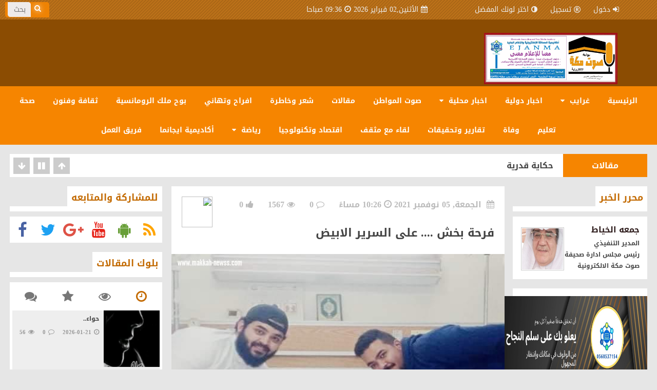

--- FILE ---
content_type: text/html; charset=UTF-8
request_url: https://makkah-newss.com/tfr/8566
body_size: 19655
content:
<!DOCTYPE html>
<html dir="rtl" itemscope itemtype="http://schema.org/Article"  xmlns="http://www.w3.org/1999/xhtml" lang="ar">
    <head>
<meta http-equiv="content-type" content="text/html; charset=utf8"/>
        <title>فرحة بخش .... على السرير الابيض | بوابة صوت مكة الإلكترونية</title>
        <meta property="og:image" content="http://www.makkah-newss.com/uploads/original_images/b72308O_Oreceived_593108985169852.jpeg" />
        <meta property="og:site_name" content="بوابة صوت مكة الإلكترونية" />
        <meta property="og:title" content="فرحة بخش .... على السرير الابيض | بوابة صوت مكة الإلكترونية" />
        <meta property="og:type" content="News" />
        <meta property="og:url" content="/tfr/8566" />
        <meta name="viewport" content="width=device-width, initial-scale=1">
        <meta charset="UTF-8">
        <meta name="csrf-param" content="_csrf">
    <meta name="csrf-token" content="Y1MzMEJkQWoyBmp2JRJyCDomUngJNDEYEWtGRns7dCVWA1tVKFMFKw==">
        <meta name="keywords" content="فرحة بخش .... على السرير الابيض">
<meta name="description" content="فرحة بخش .... على السرير الابيض">
<link href="/assets/fd6980e9/css/bootstrap-theme.css" rel="stylesheet">
<link href="/assets/fd6980e9/css/bootstrap_old.css" rel="stylesheet">
<script src="/assets/fd6980e9/js/jquery.1.8.js"></script>
<script src="/assets/da057042/yii.js"></script>
<script src="/assets/fd6980e9/js/jquery.ticker.js"></script>
<script src="/assets/fd6980e9/js/bootstrap.js"></script>
<script src="/assets/fd6980e9/js/script.js"></script>                                <link rel="stylesheet" href="/frontend/themes/my_theme/css/style_orange.css">

                
    </head>
    <body>
<div id="fb-root"></div>
<script>(function(d, s, id) {
  var js, fjs = d.getElementsByTagName(s)[0];
  if (d.getElementById(id)) return;
  js = d.createElement(s); js.id = id;
  js.src = "//connect.facebook.net/ar_AR/sdk.js#xfbml=1&version=v2.9";
  fjs.parentNode.insertBefore(js, fjs);
}(document, 'script', 'facebook-jssdk'));</script>
               
        


        

<header>



<div class="topbar">



<ul class=user-menu>


<li id=home><a href="/" title="الرئيسية"><i class="fa fa-home"></i>الرئيسية</a></li>
<li><a  title="دخول"  data-toggle="modal" data-target="#myModal">
                                    <i class="fa fa-sign-in"></i>دخول</a> </li>


<li><a href="/signup" title="تسجيل"><i class="fa fa-registered"></i>تسجيل</a></li>
   
   
   
   
<li class=colors-menu><a><i class="fa fa-adjust"></i>اختر لونك المفضل</a>

<ol class=colors-list>

<a href="/switch-theme/red" class="red defult"></a>

<a href="/switch-theme/green" class="green"></a>

<a href="/switch-theme/brown" class="brown"></a>

<a href="/switch-theme/purple" class="purple"></a>

<a href="/switch-theme/gray" class="gray"></a>

<a href="/switch-theme/blue" class="blue"></a>

<a href="/switch-theme/orange" class="orange"></a>

</ol>

</li>



</ul>



<ul class="calendar">

<a>

<i class="fa fa-calendar"></i>الأثنين,02 فبراير 2026 <i class="fa fa-clock-o"></i>09:36 صباحا 


</a>

</ul>



<form name="search-form" id="search-form" method="get" action="/site/search">

<button type="submit" class="search-btn"><i class="fa fa-search"></i></button>

<input type="text" id="search_value" name="value" placeholder="بحث" onBlur="placeholder='بحث'" onFocus="placeholder=''">

</form>



<a class=logo href="/">
 

<img src="/uploads/original_images/758909_01a65a_بوستر صوت مكة 111111وايجانما ربيع الاول 1445.jpg" alt="بوابة صوت مكة الإلكترونية "> </a>

<div class="menu-btn fa fa-bars"></div>



</div><!--.topbar-->





<div class="header">



<div class=h-col-1></div>



<div class=h-col-2>
<div class="ad-728">
<p>&nbsp;</p>

<p>&nbsp;</p>
</div>
</div>



<menu class="main side">


<ul class="menu">

<li><a class="" href="/">الرئيسية</a></li>

 
                            
                            <li class="list">

                                <a href="/cat/8"  1 >غرايب                                     <i class="fa fa-caret-down"></i>                                </a>
                                                                    <ol>
                                        
                                            <li><a  href="/cat/8/2-%D8%B9%D8%B1%D8%A8%D9%8A%D8%A9-%D9%88%D8%B9%D8%A7%D9%84%D9%85%D9%8A%D8%A9">عربية وعالمية</a></li>


                                                                                </ol>
                                                            </li>
                            
                            
                            <li >

                                <a href="/cat/30"   >اخبار دولية                                                                    </a>
                                                            </li>
                            
                            
                            <li class="list">

                                <a href="/cat/7"  1 >اخبار محلية                                     <i class="fa fa-caret-down"></i>                                </a>
                                                                    <ol>
                                        
                                            <li><a  href="/cat/7/19-%D9%85%D9%86%D8%A7%D8%B3%D8%A8%D8%A7%D8%AA-%D9%88%D9%81%D8%B9%D8%A7%D9%84%D9%8A%D8%A7%D8%AA">مناسبات وفعاليات</a></li>


                                            
                                            <li><a  href="/cat/7/3-%D9%85%D9%83%D8%A9-%D8%A7%D9%84%D9%85%D9%83%D8%B1%D9%85%D8%A9">مؤتمرات</a></li>


                                            
                                            <li><a  href="/cat/7/4-%D8%A7%D9%84%D8%B7%D8%A7%D8%A6%D9%81">معارض</a></li>


                                            
                                            <li><a  href="/cat/7/5-%D8%AC%D8%AF%D8%A9">ندوات</a></li>


                                            
                                            <li><a  href="/cat/7/7-%D8%AA%D8%B3%D9%88%D9%8A%D9%82">تسويق</a></li>


                                            
                                            <li><a  href="/cat/7/6-%D8%A7%D9%84%D9%82%D9%86%D9%81%D8%B0%D8%A9">مهرجان</a></li>


                                            
                                            <li><a  href="/cat/7/8-%D8%A7%D9%84%D9%85%D8%AF%D9%8A%D9%86%D8%A9-%D8%A7%D9%84%D9%85%D9%86%D9%88%D8%B1%D8%A9">بازار</a></li>


                                                                                </ol>
                                                            </li>
                            
                            
                            <li >

                                <a href="/cat/29"   >صوت المواطن                                                                    </a>
                                                            </li>
                            
                            
                            <li >

                                <a href="/cat/28"   >مقالات                                                                    </a>
                                                            </li>
                            
                            
                            <li >

                                <a href="/cat/27"   >شعر وخاطرة                                                                    </a>
                                                            </li>
                            
                            
                            <li >

                                <a href="/cat/26"   >افراح وتهاني                                                                    </a>
                                                            </li>
                            
                            
                            <li >

                                <a href="/cat/25"   >بوح ملك الرومانسية                                                                    </a>
                                                            </li>
                            
                            
                            <li >

                                <a href="/cat/24"   >ثقافة وفنون                                                                    </a>
                                                            </li>
                            
                            
                            <li >

                                <a href="/cat/23"   >صحة                                                                    </a>
                                                            </li>
                            
                            
                            <li >

                                <a href="/cat/22"   >تعليم                                                                    </a>
                                                            </li>
                            
                            
                            <li >

                                <a href="/cat/21"   >وفاة                                                                    </a>
                                                            </li>
                            
                            
                            <li >

                                <a href="/cat/19"   >تقارير وتحقيقات                                                                     </a>
                                                            </li>
                            
                            
                            <li >

                                <a href="/cat/17"   >لقاء مع مثقف                                                                    </a>
                                                            </li>
                            
                            
                            <li >

                                <a href="/cat/16"   >اقتصاد وتكنولوجيا                                                                    </a>
                                                            </li>
                            
                            
                            <li class="list">

                                <a href="/cat/15"  1 >رياضة                                     <i class="fa fa-caret-down"></i>                                </a>
                                                                    <ol>
                                        
                                            <li><a  href="/cat/15/9-%D8%A7%D9%84%D8%B1%D9%8A%D8%A7%D8%B6%D8%A9-">الرياضة </a></li>


                                            
                                            <li><a  href="/cat/15/10-%D8%A7%D9%84%D8%AF%D9%88%D8%B1%D9%8A%D8%A7%D8%AA-%D8%A7%D9%84%D8%B9%D8%B1%D8%A8%D9%8A%D8%A9">الدوريات العربية</a></li>


                                            
                                            <li><a  href="/cat/15/11-%D8%A7%D9%84%D8%AF%D9%88%D8%B1%D9%8A%D8%A7%D8%AA-%D8%A7%D9%84%D8%A7%D9%88%D8%B1%D9%88%D8%A8%D9%8A%D8%A9">الدوريات الاوروبية</a></li>


                                                                                </ol>
                                                            </li>
                            
                            
                            <li >

                                <a href="/cat/31"   >أكاديمية ايجانما                                                                     </a>
                                                            </li>
                            

 <li><a class="" href="/team">فريق العمل</a></li>

               

</ul><!--.menu-->





<ul class=user-menu>

<li><a  href="/site/login" title="دخول"><i class="fa fa-registered"></i>دخول</a></li>
<li><a href="/signup" title="تسجيل"><i class="fa fa-registered"></i>تسجيل</a></li>


<li class=colors-menu><a><i class="fa fa-adjust"></i>لونك</a>

<ol class=colors-list>

<a href="switch-theme/red" class="red defult"></a>

<a href="switch-theme/green" class="green"></a>

<a href="switch-theme/greano" class="brown"></a>

<a href="switch-theme/purple" class="purple"></a>

<a href="switch-theme/gray" class="gray"></a>

<a href="switch-theme/blue" class="blue"></a>

<a href="switch-theme/orange" class="orange"></a>

</ol>

</li>



</ul><!--.user-menu-->



<form name="search-form" id="search-form" method="get" action="/site/search">

<button type="submit" class="search-btn"><i class="fa fa-search"></i></button>

<input type="text" id="search_value" name="value" placeholder="بحث" onBlur="placeholder='بحث'" onFocus="placeholder=''">

</form>



</menu>



</div><!--.header-->



</header>
<content>

<div class="sss top-ticker">

<div class="ssw">
 
<div class="sws">

<cat>مقالات</cat>

<a href="/tfr/9313" class="ticker-news">حواء..</a>

</div>

 
<div class="sws">

<cat>مقالات</cat>

<a href="/tfr/9308" class="ticker-news">حكاية قدرية </a>

</div>

 
<div class="sws">

<cat>مقالات</cat>

<a href="/tfr/9307" class="ticker-news">أنين روح .</a>

</div>

 
<div class="sws">

<cat>ثقافة وفنون</cat>

<a href="/tfr/9306" class="ticker-news">إعراب السهل المفيد في إعراب القرآن المجيد لعبدالعالي الحارثي في ركن المؤلف السعودي بمعرض جدة للكتاب</a>

</div>

 
<div class="sws">

<cat>ثقافة وفنون</cat>

<a href="/tfr/9304" class="ticker-news">حديث مكتوب"أمسية افتراضية تحتفي بالقلم السعودي</a>

</div>

 
<div class="sws">

<cat>ثقافة وفنون</cat>

<a href="/tfr/9300" class="ticker-news">أمسية أدبية تُخلّد إرث الراحلة الأديبة سهام الخليفة</a>

</div>

 
<div class="sws">

<cat>مقالات</cat>

<a href="/tfr/9299" class="ticker-news">وعود زائفة .</a>

</div>

 
<div class="sws">

<cat>مقالات</cat>

<a href="/tfr/9298" class="ticker-news">تغير اسم الاشياء بسبب ما</a>

</div>

 
<div class="sws">

<cat>مقالات</cat>

<a href="/tfr/9297" class="ticker-news">صدور رواية السيكاري للكاتبة سلمى البكري</a>

</div>

 
<div class="sws">

<cat>ثقافة وفنون</cat>

<a href="/tfr/9295" class="ticker-news">أمسية نوعية في كوب كتاب، عبدالعزيز الجاسم يعيد تعريف العلاقة بين الأدب والاقتصاد</a>

</div>


</div>
<div class="ticker-btns">

<span class="ticker-btn-next fa fa-arrow-up"></span>

<span class="ticker-btn-play fa fa-play"></span>

<span class="ticker-btn-pause fa fa-pause"></span>

<span class="ticker-btn-prev fa fa-arrow-down"></span>

</div>



</div>
  
                           <post>
                                        <div class="parent">
                        <!--- main container -->
                        <div class="clear top"></div>
                                                       
<!--Right Column--start-->

<div class=col-right>


<div class="newsbox">

<a class="scan" title="اسكان للحصول على رابط">

<img src="http://api.qrserver.com/v1/create-qr-code/?size=500x500&amp;data=http://www.makkah-newss.com/tfr/8566" width=60 height=60>

</a>



<div class="meta">

<date><i class="fa fa-calendar"></i> الجمعة, 05 نوفمبر 2021  <i class="fa fa-clock-o"></i>10:26 مساءً</date>

<comments><i class="fa fa-comment-o"></i>0</comments>

<visits><i class="fa fa-eye"></i>1567</visits>
<visits><i class="fa fa-thumbs-up"></i>0</visits>

</div>



<div class=news-title>

فرحة بخش .... على السرير الابيض
</div>



<postmedia>
<!--if there are many photos-->

<img src="/uploads/original_images/b72308O_Oreceived_593108985169852.jpeg" alt="فرحة بخش .... على السرير الابيض">
                             
                             </postmedia>



<div class=text>
فرحة بخش .... على السرير الابيض ///////

بعد مرور اعوام عديدة بتباعده عن اخوانه من والدته اليوم فرحته لاتوصف بوجود اخوانه المفاجئة و تحدث قائلا وهو متكاتف الايدي معهم حمدا لله انني اجتمعت بكم وانا في حالتي الصحية هذه انتم الان سندي و محزم جنبي وعندما اكون بصحتي بالسلامة سوف نكون مع بعض لأخر نفس من حياتي وانا محزم جنبكم و معكم في السراء والضراء وكل عدو يحارب لكي يبعدنا عن بعض سوف اتصداه مهما كلف الامر 
مشعل انت ليس بأخي فقط و انما ابني و انت ايضا يامحمد
/////////
وفي الصورة؛ تركي بخش يتوسط اخوانه متكاتف الايدي وهو على السرير الابيض مشعل يمين الصورة ومحمد يسار الصورة<div class="clear"></div>

                    <div style="border: 1px solid;
                         margin-bottom: 28px;
                         padding: 5px;
                         color: #CA2A2A;"><a href="/signup">سجل معنا</a> أو <a href="/login">سجل دخولك</a> حتى تتمكن من تسجيل اعجابك بالخبر</div>
                     </div>

<tags>
 <a href="/site/search?value=فرحة+بخش+....+على+السرير+الابيض">فرحة بخش .... على السرير الابيض</a>
                              
                    
                
<ul class="social-media2">
  <a onclick="window.open('https://www.facebook.com/sharer/sharer.php?u=http://makkah-newss.com/tfr/8566&t=فرحة بخش .... على السرير الابيض','MyWindow','height=600,width=800,scrollbars,resizable')" rel="nofollow" style="cursor:pointer" class="fa fa-facebook"></a>

  <a onclick="window.open('https://twitter.com/intent/tweet?url=http://makkah-newss.com/tfr/8566&text=فرحة بخش .... على السرير الابيض','MyWindow','height=600,width=800,scrollbars,resizable')" rel="nofollow" style="cursor:pointer" class="fa fa-twitter"></a>
  
    <a onclick="window.open('https://plus.google.com/share?url=http://makkah-newss.com/tfr/8566','MyWindow','height=600,width=800,scrollbars,resizable')" rel="nofollow" style="cursor:pointer" class="fa fa-google-plus"></a></tags>

</ul>
</div>








<div class="news-editor">

<cat><h3>

محرر الخبر

</h3></cat><line></line>



<div class="editor">
<a href="/profile/index?username=%D8%AC%D9%85%D8%B9%D9%87+%D8%A7%D9%84%D8%AE%D9%8A%D8%A7%D8%B7" class="editor-photo"><img src="/uploads/resized_images/f4d98c_received_533488001195032.jpeg"></a>
<div class="editor-details">

<a href="/profile/index?username=%D8%AC%D9%85%D8%B9%D9%87+%D8%A7%D9%84%D8%AE%D9%8A%D8%A7%D8%B7" class="editor-name">جمعه الخياط</a>

<div class="editor-job">المدير التنفيذي</div>

<div class="editor-since">رئيس مجلس ادارة صحيفة صوت مكة الالكترونية                     </div>

</div>

</div>

</div>

<div class="news-editor">

<div class="editor">

<p><img alt="" src="/admintfr/../uploads/ckeditor/1671893319_IMG-20221221-WA0204.jpg" style="float:right; height:160px; width:340px" /></p>


</div>
</div>


<div class="clear top"></div>
<!--fixed box 4cells--start-->
<!--fixed box 4cells--end-->

<div class=fixedbox>

<cat><h3>
شارك وارسل تعليق
</h3></cat><line></line>


        <div class="slide-small1 sws">
        <form id="w0" action="/tfr/8566" method="post">
<input type="hidden" name="_csrf" value="Y1MzMEJkQWoyBmp2JRJyCDomUngJNDEYEWtGRns7dCVWA1tVKFMFKw==">            <div class="form-group field-comment-username">
<label class="control-label" for="comment-username">اسم المستخدم</label>
<input type="text" id="comment-username" class="form-control input-sm" name="Comment[username]" maxlength="255" placeholder="">

<div class="help-block"></div>
</div>
            <div class="form-group field-comment-email">
<label class="control-label" for="comment-email">البريد الالكترونى</label>
<input type="text" id="comment-email" class="form-control input-sm" name="Comment[email]" maxlength="255" placeholder="">

<div class="help-block"></div>
</div>                <div class="form-group field-comment-content required">
<label class="control-label" for="comment-content">المحتوى</label>
<textarea id="comment-content" class="form-control input-sm" name="Comment[content]" maxlength placeholder=""></textarea>

<div class="help-block"></div>
</div>
        <div class="form-group field-comment-captcha required">
<label class="control-label" for="comment-captcha">Captcha</label>
<div class="row" style="padding-right: 11px;"><div class="col-lg-3"><img id="comment-captcha-image" src="/site/captcha?v=69804607aca12" alt=""><a href="#" id="fox" style="padding-right: 11px;"><img style="width: 21%;border: 0;margin-right: -14px;" src="/frontend/themes/my_theme/img/refresh-icon.png"></a></div><div class="clearfix"></div><div class="col-lg-6 form-group field-signupform-captcha" style="margin-top:10px"><input type="text" id="comment-captcha" class="form-control" name="Comment[captcha]"></div></div>

<div class="help-block"></div>
</div>
        <div class="form-group">
            <button type="submit" class="btn btn-success">تعليق</button>        </div>

        </form>
 





        </div>

      

 
</div>


<!--fixed box 4cells--start-->
<div class=fixedbox>



<cat><h3>

أخبار مشابهة

</h3></cat><line></line>


<div class="slide-mini">

<cat>غرايب</cat>

<a href="/tfr/8565">

<scale><img src="/uploads/resized_images/f55feaO_Oreceived_343485627579127.jpeg" alt="الفنان والإعلامي تركي بخش على السرير الأبيض"></scale>

<div class=text>

<div class=news-title>

الفنان والإعلامي تركي بخش على السرير الأبيض

</div>

<div class="meta">

<i class="fa fa-clock-o"></i>2021-11-04 &nbsp;&nbsp; 

<i class="fa fa-comment-o"></i>0 &nbsp;&nbsp; 

<i class="fa fa-eye"></i>1797
</div>

</div>

</a>

</div>

        
<div class="slide-mini">

<cat>غرايب</cat>

<a href="/tfr/2757">

<scale><img src="/uploads/resized_images/fb4287O_Oimg-20190410-wa0119.jpg" alt="النسخة الرابعة من ملتقى الابداع في عام التسامح 2019  ينظمة معهد سمارت كي ، تحت شعار فرسان الابداع العربي"></scale>

<div class=text>

<div class=news-title>

النسخة الرابعة من ملتقى الابداع في عام التسامح 2019  ينظمة معهد سمارت كي ، تحت شعار فرسان الابداع العربي

</div>

<div class="meta">

<i class="fa fa-clock-o"></i>2019-04-10 &nbsp;&nbsp; 

<i class="fa fa-comment-o"></i>0 &nbsp;&nbsp; 

<i class="fa fa-eye"></i>2138
</div>

</div>

</a>

</div>

        
<div class="slide-mini">

<cat>غرايب</cat>

<a href="/tfr/2055">

<scale><img src="/uploads/resized_images/8b7b77O_O4b89de90-ec4f-4fa0-a05a-9330f6c5d47a.jpeg" alt="بدء منافسات مسابقة الأمير سلطان بن عبدالعزيز السنوية لحفظ القرآن الكريم والسنة النبوية بجاكرتا"></scale>

<div class=text>

<div class=news-title>

بدء منافسات مسابقة الأمير سلطان بن عبدالعزيز السنوية لحفظ القرآن الكريم والسنة النبوية بجاكرتا

</div>

<div class="meta">

<i class="fa fa-clock-o"></i>2019-03-12 &nbsp;&nbsp; 

<i class="fa fa-comment-o"></i>0 &nbsp;&nbsp; 

<i class="fa fa-eye"></i>2106
</div>

</div>

</a>

</div>

        
<div class="slide-mini">

<cat>غرايب</cat>

<a href="/tfr/1741">

<scale><img src="/uploads/resized_images/0b1ecfO_Oimg-20190220-wa0114.jpg" alt="بدء مراسم استقبال ولي العهد .. والأمير يؤكّد قوة العلاقات مع الهند"></scale>

<div class=text>

<div class=news-title>

بدء مراسم استقبال ولي العهد .. والأمير يؤكّد قوة العلاقات مع الهند

</div>

<div class="meta">

<i class="fa fa-clock-o"></i>2019-02-20 &nbsp;&nbsp; 

<i class="fa fa-comment-o"></i>0 &nbsp;&nbsp; 

<i class="fa fa-eye"></i>1708
</div>

</div>

</a>

</div>

        
<div class="slide-mini">

<cat>غرايب</cat>

<a href="/tfr/1739">

<scale><img src="/uploads/resized_images/1875b0O_O7cc37754-ab4d-4afa-a04b-9d2cfa41558a.jpeg" alt="ديوان المراقبة العامة يوقع مذكرة تفاهم لتعزيز العمل الرقابي مع نظيره المالديفي"></scale>

<div class=text>

<div class=news-title>

ديوان المراقبة العامة يوقع مذكرة تفاهم لتعزيز العمل الرقابي مع نظيره المالديفي

</div>

<div class="meta">

<i class="fa fa-clock-o"></i>2019-02-19 &nbsp;&nbsp; 

<i class="fa fa-comment-o"></i>0 &nbsp;&nbsp; 

<i class="fa fa-eye"></i>1564
</div>

</div>

</a>

</div>

        
<div class="slide-mini">

<cat>غرايب</cat>

<a href="/tfr/1731">

<scale><img src="/uploads/resized_images/552ae0O_O6b1a0772-83a2-4a76-a4dc-dbb5e51ea84a.jpeg" alt="منتخب ألعاب القوى لذوي الاحتياجات الخاصة يواصل حصد الميداليات في ‎ملتقى الشارقة الدولي"></scale>

<div class=text>

<div class=news-title>

منتخب ألعاب القوى لذوي الاحتياجات الخاصة يواصل حصد الميداليات في ‎ملتقى الشارقة الدولي

</div>

<div class="meta">

<i class="fa fa-clock-o"></i>2019-02-19 &nbsp;&nbsp; 

<i class="fa fa-comment-o"></i>0 &nbsp;&nbsp; 

<i class="fa fa-eye"></i>1674
</div>

</div>

</a>

</div>

        
<div class="slide-mini">

<cat>غرايب</cat>

<a href="/tfr/1478">

<scale><img src="/uploads/resized_images/8c6865O_O51ceac09-d359-4896-8b2d-f63c7ceb24ab.jpeg" alt="رابطة العالم الإسلامي تدين التفجيرات الإرهابية التي استهدفت مسجداً وكنيسة في الفلبين"></scale>

<div class=text>

<div class=news-title>

رابطة العالم الإسلامي تدين التفجيرات الإرهابية التي استهدفت مسجداً وكنيسة في الفلبين

</div>

<div class="meta">

<i class="fa fa-clock-o"></i>2019-02-01 &nbsp;&nbsp; 

<i class="fa fa-comment-o"></i>0 &nbsp;&nbsp; 

<i class="fa fa-eye"></i>1222
</div>

</div>

</a>

</div>

        
<div class="slide-mini">

<cat>غرايب</cat>

<a href="/tfr/608">

<scale><img src="/uploads/resized_images/6d423cO_Oimg-20181012-wa0010.jpg" alt="وزير العمل يوقع مع نظيره الإندونيسي اتفاقية لإعادة استقدام العمالة المنزلية الإندونيسية للعمل في المملكة "></scale>

<div class=text>

<div class=news-title>

وزير العمل يوقع مع نظيره الإندونيسي اتفاقية لإعادة استقدام العمالة المنزلية الإندونيسية للعمل في المملكة 

</div>

<div class="meta">

<i class="fa fa-clock-o"></i>2018-10-12 &nbsp;&nbsp; 

<i class="fa fa-comment-o"></i>0 &nbsp;&nbsp; 

<i class="fa fa-eye"></i>1307
</div>

</div>

</a>

</div>

        



</div>
  <!--fixed box 4cells--end-->



<!--fixed box 4cells--start-->
<div class=fixedbox>



<cat><h3>

أخبار مقترحة

</h3></cat><line></line>


<div class="slide-mini">

<cat>صوت المواطن</cat>

<a href="/tfr/9287">

<scale><img src="/uploads/resized_images/1aa623O_Oimg-20251101-wa0433(4).jpg" alt="مؤسسة القايدي: الريادة والصدق في تطوير العقارات بمكة المكرمة"></scale>

<div class=text>

<div class=news-title>

مؤسسة القايدي: الريادة والصدق في تطوير العقارات بمكة المكرمة
</div>

<div class="meta">

<i class="fa fa-clock-o"></i>2025-11-07 &nbsp;&nbsp; 

<i class="fa fa-comment-o"></i>0 &nbsp;&nbsp; 

<i class="fa fa-eye"></i>233
</div>

</div>

</a>

</div>


        
<div class="slide-mini">

<cat>مناسبات</cat>

<a href="/tfr/9283">

<scale><img src="/uploads/resized_images/e18aa3O_O٢٠٢٥١٠١٩_١٠١٦٤١.jpg" alt="متحف صلح الحديبية بمكة يستقبل نخبة من أبناء وبنات وطننا الحبيب"></scale>

<div class=text>

<div class=news-title>

متحف صلح الحديبية بمكة يستقبل نخبة من أبناء وبنات وطننا الحبيب
</div>

<div class="meta">

<i class="fa fa-clock-o"></i>2025-10-19 &nbsp;&nbsp; 

<i class="fa fa-comment-o"></i>0 &nbsp;&nbsp; 

<i class="fa fa-eye"></i>273
</div>

</div>

</a>

</div>


        
<div class="slide-mini">

<cat>صحة</cat>

<a href="/tfr/9274">

<scale><img src="/uploads/resized_images/4a5e98O_O٢٠٢٥٠٨٠١_٠٨٣٧٠٦.jpg" alt="صحة مكة تحتفل باليوم العالمي لمناهضة الإتجار بالأشخاص"></scale>

<div class=text>

<div class=news-title>

صحة مكة تحتفل باليوم العالمي لمناهضة الإتجار بالأشخاص
</div>

<div class="meta">

<i class="fa fa-clock-o"></i>2025-08-01 &nbsp;&nbsp; 

<i class="fa fa-comment-o"></i>0 &nbsp;&nbsp; 

<i class="fa fa-eye"></i>350
</div>

</div>

</a>

</div>


        
<div class="slide-mini">

<cat>مقالات</cat>

<a href="/tfr/9235">

<scale><img src="/uploads/resized_images/7d2801O_Oimg-20250219-wa0443(2).jpg" alt="افكار رمضانية "></scale>

<div class=text>

<div class=news-title>

افكار رمضانية 
</div>

<div class="meta">

<i class="fa fa-clock-o"></i>2025-03-14 &nbsp;&nbsp; 

<i class="fa fa-comment-o"></i>1 &nbsp;&nbsp; 

<i class="fa fa-eye"></i>615
</div>

</div>

</a>

</div>


        
<div class="slide-mini">

<cat>اخبار محلية</cat>

<a href="/tfr/9233">

<scale><img src="/uploads/resized_images/d3caf5O_Od19bdef9-f438-4510-beb7-527866aa6b47.jpeg" alt="البيئة ترصد هطول أمطار في (6) مناطق والجوف تسجّل أعلى كمية بـ (13.4) ملم في محمية الملك سلمان"></scale>

<div class=text>

<div class=news-title>

البيئة ترصد هطول أمطار في (6) مناطق والجوف تسجّل أعلى كمية بـ (13.4) ملم في محمية الملك سلمان
</div>

<div class="meta">

<i class="fa fa-clock-o"></i>2025-03-11 &nbsp;&nbsp; 

<i class="fa fa-comment-o"></i>0 &nbsp;&nbsp; 

<i class="fa fa-eye"></i>579
</div>

</div>

</a>

</div>


        
<div class="slide-mini">

<cat>اخبار دولية</cat>

<a href="/tfr/9217">

<scale><img src="/uploads/resized_images/39224aO_O٢٠٢٥٠٢٠٥_١٢٥٤٥٦.jpg" alt="الأمير محمد بن سلمان ردا على ترامب لا للتهجير وموقفنا ثابت من قضية فلسطين ولا يتزعزع في قيام دولتهم وعاصمتها القدس "></scale>

<div class=text>

<div class=news-title>

الأمير محمد بن سلمان ردا على ترامب لا للتهجير وموقفنا ثابت من قضية فلسطين ولا يتزعزع في قيام دولتهم وعاصمتها
</div>

<div class="meta">

<i class="fa fa-clock-o"></i>2025-02-06 &nbsp;&nbsp; 

<i class="fa fa-comment-o"></i>0 &nbsp;&nbsp; 

<i class="fa fa-eye"></i>677
</div>

</div>

</a>

</div>


        
<div class="slide-mini">

<cat>رياضة</cat>

<a href="/tfr/9198">

<scale><img src="/uploads/resized_images/7ddd69O_O٢٠٢٤١٢١٢_٢١٠٨٥٠.jpg" alt="إمارة مكة بالتعاون مع وزارة الرياضة تقيم فعالية بمناسبة استضافة المملكة لكأس العالم ٢٠٣٤"></scale>

<div class=text>

<div class=news-title>

إمارة مكة بالتعاون مع وزارة الرياضة تقيم فعالية بمناسبة استضافة المملكة لكأس العالم ٢٠٣٤
</div>

<div class="meta">

<i class="fa fa-clock-o"></i>2024-12-12 &nbsp;&nbsp; 

<i class="fa fa-comment-o"></i>0 &nbsp;&nbsp; 

<i class="fa fa-eye"></i>629
</div>

</div>

</a>

</div>


        
<div class="slide-mini">

<cat>اخبار محلية</cat>

<a href="/tfr/9197">

<scale><img src="/uploads/resized_images/6e543eO_O٢٠٢٤١٢١٢_٢٠١٦٤٨.jpg" alt="في يوم التطوع السعودي والعالمي البنجابي يكرم الراجحي"></scale>

<div class=text>

<div class=news-title>

في يوم التطوع السعودي والعالمي البنجابي يكرم الراجحي
</div>

<div class="meta">

<i class="fa fa-clock-o"></i>2024-12-12 &nbsp;&nbsp; 

<i class="fa fa-comment-o"></i>0 &nbsp;&nbsp; 

<i class="fa fa-eye"></i>608
</div>

</div>

</a>

</div>


        

</div>
 <!--fixed box 4cells--end-->



</div>

<!--Right Column--end-->


<script>
    $("#fox").click(function(event) {
        event.preventDefault();
        $("#comment-captcha-image").click();
    });
</script>

<script>
$(".ftags").click(function(){
    var val = $(this).attr('data-content');
    $("#search-form").find("#search_value").val(val);
   $("#search-form").submit(); 
});
</script>                </div>
       
 </div>
                    </post>
                                        

<!--Left Column--start-->
<div class=col-left>

    <!--Follow us--start-->

<div class="follow">


<cat><h3>

للمشاركة والمتابعه
</h3></cat><line></line>

<ul class=social-media>

<a href="rss/rss.xml" class="fa fa-rss"></a>

<a href="" class="fa fa-android"></a>

<a href="" class="fa fa-youtube"></a>

<a href="" class="fa fa-google-plus"></a>

<a href="" class="fa fa-twitter"></a>

<a href="https://www.facebook.com/groups/1323527837783598/?ref=share_group_link" class="fa fa-facebook"></a>

</ul>



</div>

<!--Follow us--end--><!--sidebar-switcher (news)--start-->
<cat><h3>

بلوك المقالات
</h3></cat><line></line>
  

   <div class="sidebar-switcher">

<ul class="switcher">



<li><a class="btn-cat-0 active" num=0 title="الأحدث"><i class="fa fa-clock-o"></i></a>

<ol class=cat-0 num=0>

 
<div class="slide-micro">

<a href="/tfr/9313">

<scale><img src="/uploads/resized_images/d14745O_Oimg-20250522-wa0018(5).jpg" alt=""></scale>

<div class=text>

<div class=news-title>

حواء..
</div>

<div class="meta">

<i class="fa fa-clock-o"></i>2026-01-21 &nbsp;&nbsp; 

<i class="fa fa-comment-o"></i>0 &nbsp;&nbsp; 

<i class="fa fa-eye"></i>56
</div>

</div>

</a>

</div>



            
<div class="slide-micro">

<a href="/tfr/9308">

<scale><img src="/uploads/resized_images/e28d7eO_Oimg-20251030-wa0117.jpg" alt=""></scale>

<div class=text>

<div class=news-title>

حكاية قدرية 
</div>

<div class="meta">

<i class="fa fa-clock-o"></i>2026-01-07 &nbsp;&nbsp; 

<i class="fa fa-comment-o"></i>0 &nbsp;&nbsp; 

<i class="fa fa-eye"></i>92
</div>

</div>

</a>

</div>



            
<div class="slide-micro">

<a href="/tfr/9307">

<scale><img src="/uploads/resized_images/919d93O_Oimg-20250522-wa0018(4).jpg" alt=""></scale>

<div class=text>

<div class=news-title>

أنين روح .
</div>

<div class="meta">

<i class="fa fa-clock-o"></i>2025-12-25 &nbsp;&nbsp; 

<i class="fa fa-comment-o"></i>0 &nbsp;&nbsp; 

<i class="fa fa-eye"></i>112
</div>

</div>

</a>

</div>



            
<div class="slide-micro">

<a href="/tfr/9306">

<scale><img src="/uploads/resized_images/15d346O_Oimg_5412.jpeg" alt=""></scale>

<div class=text>

<div class=news-title>

إعراب السهل المفيد في إعراب القرآن المجيد لعبدالعالي الحارثي في ركن المؤلف السعودي بمعرض جدة للكتاب
</div>

<div class="meta">

<i class="fa fa-clock-o"></i>2025-12-20 &nbsp;&nbsp; 

<i class="fa fa-comment-o"></i>0 &nbsp;&nbsp; 

<i class="fa fa-eye"></i>131
</div>

</div>

</a>

</div>



            
<div class="slide-micro">

<a href="/tfr/9304">

<scale><img src="/uploads/resized_images/f28f4aO_Oimg_5299.jpeg" alt=""></scale>

<div class=text>

<div class=news-title>

حديث مكتوب"أمسية افتراضية تحتفي بالقلم السعودي
</div>

<div class="meta">

<i class="fa fa-clock-o"></i>2025-12-11 &nbsp;&nbsp; 

<i class="fa fa-comment-o"></i>0 &nbsp;&nbsp; 

<i class="fa fa-eye"></i>235
</div>

</div>

</a>

</div>



            
<div class="slide-micro">

<a href="/tfr/9300">

<scale><img src="/uploads/resized_images/17c9baO_Oe3c7da15-8c23-4f27-8d55-4633ace9d6ec.jpeg" alt=""></scale>

<div class=text>

<div class=news-title>

أمسية أدبية تُخلّد إرث الراحلة الأديبة سهام الخليفة
</div>

<div class="meta">

<i class="fa fa-clock-o"></i>2025-12-05 &nbsp;&nbsp; 

<i class="fa fa-comment-o"></i>0 &nbsp;&nbsp; 

<i class="fa fa-eye"></i>235
</div>

</div>

</a>

</div>



            
</ol>

</li>



<li><a class="btn-cat-1" num=1 title="الأكثر مشاهدة"><i class="fa fa-eye"></i></a>

<ol class=cat-1 num=1>

 
<div class="slide-micro">

<a href="/tfr/6571">

<scale><img src="/uploads/resized_images/8a33a9O_O0b7078df-ca8e-47ac-a133-e2cb041cbf29.jpeg" alt=""></scale>

<div class=text>

<div class=news-title>

" قُل للرياح تأتي كيفما شاءت فما عادت سُفننا تْشتهي شيئا. 
</div>

<div class="meta">

<i class="fa fa-clock-o"></i>2020-07-23 &nbsp;&nbsp; 

<i class="fa fa-comment-o"></i>0 &nbsp;&nbsp; 

<i class="fa fa-eye"></i>17838
</div>

</div>

</a>

</div>



            
<div class="slide-micro">

<a href="/tfr/6557">

<scale><img src="/uploads/resized_images/15d7c4O_O3254a53e-1d7c-4470-bac0-1eede5c21cb3.jpeg" alt=""></scale>

<div class=text>

<div class=news-title>

*( دور قسم علاقات المرضى)*
</div>

<div class="meta">

<i class="fa fa-clock-o"></i>2020-07-21 &nbsp;&nbsp; 

<i class="fa fa-comment-o"></i>0 &nbsp;&nbsp; 

<i class="fa fa-eye"></i>10324
</div>

</div>

</a>

</div>



            
<div class="slide-micro">

<a href="/tfr/1441">

<scale><img src="/uploads/resized_images/7365b9O_Oimg-20190130-wa0184.jpg" alt=""></scale>

<div class=text>

<div class=news-title>

بعد احتجازهن خمس ساعات معلمات الكامل يروين تفاصيل اليوم المرعب 
</div>

<div class="meta">

<i class="fa fa-clock-o"></i>2019-01-30 &nbsp;&nbsp; 

<i class="fa fa-comment-o"></i>0 &nbsp;&nbsp; 

<i class="fa fa-eye"></i>5641
</div>

</div>

</a>

</div>



            
<div class="slide-micro">

<a href="/tfr/467">

<scale><img src="/uploads/resized_images/1cc48dO_Oدكتور صلاح فؤادد وجمعه 2.jpg" alt=""></scale>

<div class=text>

<div class=news-title>

دكتور صلاح فؤاد يوضح لصوت مكة عن إبر الساسكندا مالها وما عليها
</div>

<div class="meta">

<i class="fa fa-clock-o"></i>2018-09-12 &nbsp;&nbsp; 

<i class="fa fa-comment-o"></i>0 &nbsp;&nbsp; 

<i class="fa fa-eye"></i>5166
</div>

</div>

</a>

</div>



            
<div class="slide-micro">

<a href="/tfr/6146">

<scale><img src="/uploads/resized_images/2c35d9O_Ofe00d6f4-0979-4d7c-a096-943dd941f857.jpeg" alt=""></scale>

<div class=text>

<div class=news-title>

رسالة شكر لجمعية الهلال الاحمر ..
</div>

<div class="meta">

<i class="fa fa-clock-o"></i>2020-04-03 &nbsp;&nbsp; 

<i class="fa fa-comment-o"></i>0 &nbsp;&nbsp; 

<i class="fa fa-eye"></i>3922
</div>

</div>

</a>

</div>



            
<div class="slide-micro">

<a href="/tfr/284">

<scale><img src="/uploads/resized_images/b7095bO_Oimg-20180522-wa0014.jpg" alt=""></scale>

<div class=text>

<div class=news-title>

التشكيلة السعودية غادة بصراوي ، الفنان ناقد أولي لذاته ومستمع جيد للنقد البناء من الفئة الممارسة
</div>

<div class="meta">

<i class="fa fa-clock-o"></i>2018-05-22 &nbsp;&nbsp; 

<i class="fa fa-comment-o"></i>0 &nbsp;&nbsp; 

<i class="fa fa-eye"></i>3601
</div>

</div>

</a>

</div>



            





</ol>

</li>



<li><a class="btn-cat-2" num=2 title="الأعلى تقييماً"><i class="fa fa-star"></i></a>

<ol class=cat-2 num=2>

 
<div class="slide-micro">

<a href="/tfr/9042">

<scale><img src="/uploads/resized_images/c852a6O_O481170e7-ff3c-40de-b06c-03c331238c86.jpeg" alt=""></scale>

<div class=text>

<div class=news-title>

امضي بسلام والعوض من الله أجمل 
</div>

<div class="meta">

<i class="fa fa-clock-o"></i>2020-02-29 &nbsp;&nbsp; 

<i class="fa fa fa-thumbs-up"></i>3 &nbsp;&nbsp; 

<i class="fa fa-eye"></i>709
</div>

</div>

</a>

</div>



            
<div class="slide-micro">

<a href="/tfr/9172">

<scale><img src="/uploads/resized_images/6ef0c1O_Oimg-20190130-wa0082.jpg" alt=""></scale>

<div class=text>

<div class=news-title>

شمس الشتاء
</div>

<div class="meta">

<i class="fa fa-clock-o"></i>2019-01-30 &nbsp;&nbsp; 

<i class="fa fa fa-thumbs-up"></i>3 &nbsp;&nbsp; 

<i class="fa fa-eye"></i>883
</div>

</div>

</a>

</div>



            
<div class="slide-micro">

<a href="/tfr/8981">

<scale><img src="/uploads/resized_images/f76a09O_O4799dcf9-e1f0-4466-bf30-2a18bc461fcd.jpeg" alt=""></scale>

<div class=text>

<div class=news-title>

أنين القلم . 
</div>

<div class="meta">

<i class="fa fa-clock-o"></i>2020-10-31 &nbsp;&nbsp; 

<i class="fa fa fa-thumbs-up"></i>3 &nbsp;&nbsp; 

<i class="fa fa-eye"></i>496
</div>

</div>

</a>

</div>



            
<div class="slide-micro">

<a href="/tfr/9159">

<scale><img src="/uploads/resized_images/b7095bO_Oimg-20180522-wa0014.jpg" alt=""></scale>

<div class=text>

<div class=news-title>

التشكيلة السعودية غادة بصراوي ، الفنان ناقد أولي لذاته ومستمع جيد للنقد البناء من الفئة الممارسة
</div>

<div class="meta">

<i class="fa fa-clock-o"></i>2018-05-22 &nbsp;&nbsp; 

<i class="fa fa fa-thumbs-up"></i>2 &nbsp;&nbsp; 

<i class="fa fa-eye"></i>3601
</div>

</div>

</a>

</div>



            
<div class="slide-micro">

<a href="/tfr/8974">

<scale><img src="/uploads/resized_images/0658b8O_Oreceived_301215050478912.jpeg" alt=""></scale>

<div class=text>

<div class=news-title>

والدة الزميل خالد حافظ في ذمة الله
</div>

<div class="meta">

<i class="fa fa-clock-o"></i>2018-09-16 &nbsp;&nbsp; 

<i class="fa fa fa-thumbs-up"></i>2 &nbsp;&nbsp; 

<i class="fa fa-eye"></i>1065
</div>

</div>

</a>

</div>



            
<div class="slide-micro">

<a href="/tfr/9025">

<scale><img src="/uploads/resized_images/300118O_Oimg-20190331-wa0317.jpg" alt=""></scale>

<div class=text>

<div class=news-title>

مدير شؤون المراكز الصحية بجازان في جولة تفقدية لمركز صحي السلامة العليا
</div>

<div class="meta">

<i class="fa fa-clock-o"></i>2019-03-31 &nbsp;&nbsp; 

<i class="fa fa fa-thumbs-up"></i>2 &nbsp;&nbsp; 

<i class="fa fa-eye"></i>1629
</div>

</div>

</a>

</div>



            




</ol>

</li>



<li><a class="btn-cat-3" num=3 title="الأكثر تعليقاً"><i class="fa fa-comments"></i></a>

<ol class=cat-3 num=3>



 
<div class="slide-micro">

<a href="/tfr/9042">

<scale><img src="/uploads/resized_images/7ef6bcO_Oimg-20231214-wa0085(2).jpg" alt=""></scale>

<div class=text>

<div class=news-title>

افراح آل عماش وآل البركاتي 
</div>

<div class="meta">

<i class="fa fa-clock-o"></i>2023-12-15 &nbsp;&nbsp; 

<i class="fa fa-comment-o"></i>4 &nbsp;&nbsp; 

<i class="fa fa-eye"></i>1618
</div>

</div>

</a>

</div>



            
<div class="slide-micro">

<a href="/tfr/9172">

<scale><img src="/uploads/resized_images/b1fbf9O_Oimg_0332.jpeg" alt=""></scale>

<div class=text>

<div class=news-title>

ليلة عاتمة 
</div>

<div class="meta">

<i class="fa fa-clock-o"></i>2024-08-31 &nbsp;&nbsp; 

<i class="fa fa-comment-o"></i>4 &nbsp;&nbsp; 

<i class="fa fa-eye"></i>1205
</div>

</div>

</a>

</div>



            
<div class="slide-micro">

<a href="/tfr/8981">

<scale><img src="/uploads/resized_images/15aeacO_Oimg_5029.jpeg" alt=""></scale>

<div class=text>

<div class=news-title>

رعاية أم تربية؟!
</div>

<div class="meta">

<i class="fa fa-clock-o"></i>2023-09-02 &nbsp;&nbsp; 

<i class="fa fa-comment-o"></i>3 &nbsp;&nbsp; 

<i class="fa fa-eye"></i>1272
</div>

</div>

</a>

</div>



            
<div class="slide-micro">

<a href="/tfr/9159">

<scale><img src="/uploads/resized_images/ee2d8bO_Oeac8198d-90d5-4395-874e-8211c6c3d3d9.jpeg" alt=""></scale>

<div class=text>

<div class=news-title>

الوقار والعشق
</div>

<div class="meta">

<i class="fa fa-clock-o"></i>2024-08-01 &nbsp;&nbsp; 

<i class="fa fa-comment-o"></i>3 &nbsp;&nbsp; 

<i class="fa fa-eye"></i>1072
</div>

</div>

</a>

</div>



            
<div class="slide-micro">

<a href="/tfr/8974">

<scale><img src="/uploads/resized_images/a94023O_O35ba0ded-84b2-40a7-824f-035e0c6f4226.jpeg" alt=""></scale>

<div class=text>

<div class=news-title>

(وردتي..... ومطر )
</div>

<div class="meta">

<i class="fa fa-clock-o"></i>2023-08-23 &nbsp;&nbsp; 

<i class="fa fa-comment-o"></i>2 &nbsp;&nbsp; 

<i class="fa fa-eye"></i>1356
</div>

</div>

</a>

</div>



            
<div class="slide-micro">

<a href="/tfr/9025">

<scale><img src="/uploads/resized_images/921104O_O4a894d3a-c864-49e5-b1a6-dee4a8e6f0bc.jpeg" alt=""></scale>

<div class=text>

<div class=news-title>

لقاء على الرصيف ..
</div>

<div class="meta">

<i class="fa fa-clock-o"></i>2023-11-20 &nbsp;&nbsp; 

<i class="fa fa-comment-o"></i>2 &nbsp;&nbsp; 

<i class="fa fa-eye"></i>1046
</div>

</div>

</a>

</div>



            

</ol>

</li>



</ul>

</div>

<!--sidebar-switcher (news)--end-->

<!--sidebar-switcher (photo)--start-->

<cat><h3>

الصور
</h3></cat><line></line>
  
 
<div class="sidebar-switcher">

<ul class="switcher">



<li><a class="btn-cat-0 active" num=0 title="الأحدث"><i class="fa fa-clock-o"></i></a>

<ol class=cat-0 num=0>


<div class="slide-micro">

<a href="/showphotoalbum/27">

<scale><img src="/uploads/resized_images/400f6a_img-20191205-wa0096.jpg" alt="ترجم المتطوعين والمتطوعات اثر التطوع على انفسهم بكلمات اثقلتها روحانية الشعور ."><span class="icon video"><i class="fa fa-picture-o"></i></span></scale>

<div class=text>

<div class=news-title>

ترجم المتطوعين والمتطوعات اثر التطوع على انفسهم بكلمات اثقلتها روحانية الشعور .
</div>

<div class="meta">

<i class="fa fa-clock-o"></i>2019-12-06 &nbsp;&nbsp; 

<i class="fa fa-comment-o"></i>0 &nbsp;&nbsp; 

<i class="fa fa-eye"></i>2424
</div>

</div>

</a>

</div>



           
<div class="slide-micro">

<a href="/showphotoalbum/20">

<scale><img src="/uploads/resized_images/39533a_images2.jpg" alt="مجموعة صور كاريكاتير متنوعة عن فلسطين"><span class="icon video"><i class="fa fa-picture-o"></i></span></scale>

<div class=text>

<div class=news-title>

مجموعة صور كاريكاتير متنوعة عن فلسطين
</div>

<div class="meta">

<i class="fa fa-clock-o"></i>2015-12-27 &nbsp;&nbsp; 

<i class="fa fa-comment-o"></i>0 &nbsp;&nbsp; 

<i class="fa fa-eye"></i>4190
</div>

</div>

</a>

</div>



           
<div class="slide-micro">

<a href="/showphotoalbum/19">

<scale><img src="/uploads/resized_images/af8f0e_iq29-632116ce62.jpg" alt="سلاح ومخدرات اية يا مغفل!"><span class="icon video"><i class="fa fa-picture-o"></i></span></scale>

<div class=text>

<div class=news-title>

سلاح ومخدرات اية يا مغفل!
</div>

<div class="meta">

<i class="fa fa-clock-o"></i>2015-12-27 &nbsp;&nbsp; 

<i class="fa fa-comment-o"></i>0 &nbsp;&nbsp; 

<i class="fa fa-eye"></i>2413
</div>

</div>

</a>

</div>



           
<div class="slide-micro">

<a href="/showphotoalbum/18">

<scale><img src="/uploads/resized_images/104702_alyemeny18-09-2015-70608.jpg" alt="أوروبا ترعي اللاجئين"><span class="icon video"><i class="fa fa-picture-o"></i></span></scale>

<div class=text>

<div class=news-title>

أوروبا ترعي اللاجئين
</div>

<div class="meta">

<i class="fa fa-clock-o"></i>2015-12-27 &nbsp;&nbsp; 

<i class="fa fa-comment-o"></i>0 &nbsp;&nbsp; 

<i class="fa fa-eye"></i>2159
</div>

</div>

</a>

</div>



           
<div class="slide-micro">

<a href="/showphotoalbum/17">

<scale><img src="/uploads/resized_images/81bf54_7hob.com13565453721920.jpg" alt="اعضاء مجلس الشعب"><span class="icon video"><i class="fa fa-picture-o"></i></span></scale>

<div class=text>

<div class=news-title>

اعضاء مجلس الشعب
</div>

<div class="meta">

<i class="fa fa-clock-o"></i>2015-12-27 &nbsp;&nbsp; 

<i class="fa fa-comment-o"></i>0 &nbsp;&nbsp; 

<i class="fa fa-eye"></i>2073
</div>

</div>

</a>

</div>



           


</ol>

</li>



<li><a class="btn-cat-1" num=1 title="الأكثر مشاهدة"><i class="fa fa-eye"></i></a>

<ol class=cat-1 num=1>



<div class="slide-micro">

<a href="/showphotoalbum/20">

<scale><img src="/uploads/resized_images/39533a_images2.jpg" alt="مجموعة صور كاريكاتير متنوعة عن فلسطين"><span class="icon video"><i class="fa fa-picture-o"></i></span></scale>

<div class=text>

<div class=news-title>

مجموعة صور كاريكاتير متنوعة عن فلسطين
</div>

<div class="meta">

<i class="fa fa-clock-o"></i>2015-12-27 &nbsp;&nbsp; 

<i class="fa fa-comment-o"></i>0 &nbsp;&nbsp; 

<i class="fa fa-eye"></i>4190
</div>

</div>

</a>

</div>



           
<div class="slide-micro">

<a href="/showphotoalbum/14">

<scale><img src="/uploads/resized_images/7daa5d_hqdefault.jpg" alt="مجموعة صور من الطبيعة الرائعة"><span class="icon video"><i class="fa fa-picture-o"></i></span></scale>

<div class=text>

<div class=news-title>

مجموعة صور من الطبيعة الرائعة
</div>

<div class="meta">

<i class="fa fa-clock-o"></i>2015-12-26 &nbsp;&nbsp; 

<i class="fa fa-comment-o"></i>0 &nbsp;&nbsp; 

<i class="fa fa-eye"></i>3183
</div>

</div>

</a>

</div>



           
<div class="slide-micro">

<a href="/showphotoalbum/15">

<scale><img src="/uploads/resized_images/fde887_366529.jpg" alt="الطبيعة الساحرة ..غروب الشمس"><span class="icon video"><i class="fa fa-picture-o"></i></span></scale>

<div class=text>

<div class=news-title>

الطبيعة الساحرة ..غروب الشمس
</div>

<div class="meta">

<i class="fa fa-clock-o"></i>2015-12-26 &nbsp;&nbsp; 

<i class="fa fa-comment-o"></i>0 &nbsp;&nbsp; 

<i class="fa fa-eye"></i>3169
</div>

</div>

</a>

</div>



           
<div class="slide-micro">

<a href="/showphotoalbum/27">

<scale><img src="/uploads/resized_images/400f6a_img-20191205-wa0096.jpg" alt="ترجم المتطوعين والمتطوعات اثر التطوع على انفسهم بكلمات اثقلتها روحانية الشعور ."><span class="icon video"><i class="fa fa-picture-o"></i></span></scale>

<div class=text>

<div class=news-title>

ترجم المتطوعين والمتطوعات اثر التطوع على انفسهم بكلمات اثقلتها روحانية الشعور .
</div>

<div class="meta">

<i class="fa fa-clock-o"></i>2019-12-06 &nbsp;&nbsp; 

<i class="fa fa-comment-o"></i>0 &nbsp;&nbsp; 

<i class="fa fa-eye"></i>2424
</div>

</div>

</a>

</div>



           
<div class="slide-micro">

<a href="/showphotoalbum/19">

<scale><img src="/uploads/resized_images/af8f0e_iq29-632116ce62.jpg" alt="سلاح ومخدرات اية يا مغفل!"><span class="icon video"><i class="fa fa-picture-o"></i></span></scale>

<div class=text>

<div class=news-title>

سلاح ومخدرات اية يا مغفل!
</div>

<div class="meta">

<i class="fa fa-clock-o"></i>2015-12-27 &nbsp;&nbsp; 

<i class="fa fa-comment-o"></i>0 &nbsp;&nbsp; 

<i class="fa fa-eye"></i>2413
</div>

</div>

</a>

</div>



           


</ol>

</li>



<li><a class="btn-cat-2" num=2 title="الأعلى تقييماً"><i class="fa fa-star"></i></a>

<ol class=cat-2 num=2>




<div class="slide-micro">

<a href="/showphotoalbum/14">

<scale><img src="/uploads/resized_images/7daa5d_hqdefault.jpg" alt="مجموعة صور من الطبيعة الرائعة"><span class="icon video"><i class="fa fa-picture-o"></i></span></scale>

<div class=text>

<div class=news-title>

مجموعة صور من الطبيعة الرائعة
</div>

<div class="meta">

<i class="fa fa-clock-o"></i>2015-12-26 &nbsp;&nbsp; 

<i class="fa fa fa-thumbs-up"></i>0 &nbsp;&nbsp; 

<i class="fa fa-eye"></i>3183
</div>

</div>

</a>

</div>



           
<div class="slide-micro">

<a href="/showphotoalbum/15">

<scale><img src="/uploads/resized_images/fde887_366529.jpg" alt="الطبيعة الساحرة ..غروب الشمس"><span class="icon video"><i class="fa fa-picture-o"></i></span></scale>

<div class=text>

<div class=news-title>

الطبيعة الساحرة ..غروب الشمس
</div>

<div class="meta">

<i class="fa fa-clock-o"></i>2015-12-26 &nbsp;&nbsp; 

<i class="fa fa fa-thumbs-up"></i>0 &nbsp;&nbsp; 

<i class="fa fa-eye"></i>3169
</div>

</div>

</a>

</div>



           
<div class="slide-micro">

<a href="/showphotoalbum/17">

<scale><img src="/uploads/resized_images/81bf54_7hob.com13565453721920.jpg" alt="اعضاء مجلس الشعب"><span class="icon video"><i class="fa fa-picture-o"></i></span></scale>

<div class=text>

<div class=news-title>

اعضاء مجلس الشعب
</div>

<div class="meta">

<i class="fa fa-clock-o"></i>2015-12-27 &nbsp;&nbsp; 

<i class="fa fa fa-thumbs-up"></i>0 &nbsp;&nbsp; 

<i class="fa fa-eye"></i>2073
</div>

</div>

</a>

</div>



           
<div class="slide-micro">

<a href="/showphotoalbum/18">

<scale><img src="/uploads/resized_images/104702_alyemeny18-09-2015-70608.jpg" alt="أوروبا ترعي اللاجئين"><span class="icon video"><i class="fa fa-picture-o"></i></span></scale>

<div class=text>

<div class=news-title>

أوروبا ترعي اللاجئين
</div>

<div class="meta">

<i class="fa fa-clock-o"></i>2015-12-27 &nbsp;&nbsp; 

<i class="fa fa fa-thumbs-up"></i>0 &nbsp;&nbsp; 

<i class="fa fa-eye"></i>2159
</div>

</div>

</a>

</div>



           
<div class="slide-micro">

<a href="/showphotoalbum/19">

<scale><img src="/uploads/resized_images/af8f0e_iq29-632116ce62.jpg" alt="سلاح ومخدرات اية يا مغفل!"><span class="icon video"><i class="fa fa-picture-o"></i></span></scale>

<div class=text>

<div class=news-title>

سلاح ومخدرات اية يا مغفل!
</div>

<div class="meta">

<i class="fa fa-clock-o"></i>2015-12-27 &nbsp;&nbsp; 

<i class="fa fa fa-thumbs-up"></i>0 &nbsp;&nbsp; 

<i class="fa fa-eye"></i>2413
</div>

</div>

</a>

</div>



           

</ol>

</li>



<li><a class="btn-cat-3" num=3 title="الأكثر تعليقاً"><i class="fa fa-comments"></i></a>

<ol class=cat-3 num=3>



<div class="slide-micro">

<a href="/showphotoalbum/14">

<scale><img src="/uploads/resized_images/7daa5d_hqdefault.jpg" alt="مجموعة صور من الطبيعة الرائعة"><span class="icon video"><i class="fa fa-picture-o"></i></span></scale>

<div class=text>

<div class=news-title>

مجموعة صور من الطبيعة الرائعة
</div>

<div class="meta">

<i class="fa fa-clock-o"></i>2015-12-26 &nbsp;&nbsp; 

<i class="fa fa-comment-o"></i>0 &nbsp;&nbsp; 

<i class="fa fa-eye"></i>3183
</div>

</div>

</a>

</div>



           
<div class="slide-micro">

<a href="/showphotoalbum/15">

<scale><img src="/uploads/resized_images/fde887_366529.jpg" alt="الطبيعة الساحرة ..غروب الشمس"><span class="icon video"><i class="fa fa-picture-o"></i></span></scale>

<div class=text>

<div class=news-title>

الطبيعة الساحرة ..غروب الشمس
</div>

<div class="meta">

<i class="fa fa-clock-o"></i>2015-12-26 &nbsp;&nbsp; 

<i class="fa fa-comment-o"></i>0 &nbsp;&nbsp; 

<i class="fa fa-eye"></i>3169
</div>

</div>

</a>

</div>



           
<div class="slide-micro">

<a href="/showphotoalbum/17">

<scale><img src="/uploads/resized_images/81bf54_7hob.com13565453721920.jpg" alt="اعضاء مجلس الشعب"><span class="icon video"><i class="fa fa-picture-o"></i></span></scale>

<div class=text>

<div class=news-title>

اعضاء مجلس الشعب
</div>

<div class="meta">

<i class="fa fa-clock-o"></i>2015-12-27 &nbsp;&nbsp; 

<i class="fa fa-comment-o"></i>0 &nbsp;&nbsp; 

<i class="fa fa-eye"></i>2073
</div>

</div>

</a>

</div>



           
<div class="slide-micro">

<a href="/showphotoalbum/18">

<scale><img src="/uploads/resized_images/104702_alyemeny18-09-2015-70608.jpg" alt="أوروبا ترعي اللاجئين"><span class="icon video"><i class="fa fa-picture-o"></i></span></scale>

<div class=text>

<div class=news-title>

أوروبا ترعي اللاجئين
</div>

<div class="meta">

<i class="fa fa-clock-o"></i>2015-12-27 &nbsp;&nbsp; 

<i class="fa fa-comment-o"></i>0 &nbsp;&nbsp; 

<i class="fa fa-eye"></i>2159
</div>

</div>

</a>

</div>



           
<div class="slide-micro">

<a href="/showphotoalbum/19">

<scale><img src="/uploads/resized_images/af8f0e_iq29-632116ce62.jpg" alt="سلاح ومخدرات اية يا مغفل!"><span class="icon video"><i class="fa fa-picture-o"></i></span></scale>

<div class=text>

<div class=news-title>

سلاح ومخدرات اية يا مغفل!
</div>

<div class="meta">

<i class="fa fa-clock-o"></i>2015-12-27 &nbsp;&nbsp; 

<i class="fa fa-comment-o"></i>0 &nbsp;&nbsp; 

<i class="fa fa-eye"></i>2413
</div>

</div>

</a>

</div>



           
</ol>

</li>



</ul>

</div>

<!--sidebar-switcher (photo)--end--><!--online--start-->

<div class="sidebox">

<cat><h3>

إعلان
</h3></cat><line></line>
  <div class="block-ext">
<p><img alt="" src="/admintfr/../uploads/ckeditor/1674516518_20230124_022445_٠٠٠١.png" style="height:102px; width:683px" /></p>
</div>
</div>
   <div class="clear top"></div>
<!--online--end--><!--statistics--start-->

<div class="sidebox">


 <cat><h3>

احصائيات
</h3></cat><line></line>


<ul class="statistics">

<li><k><i class="fa fa-book"></i>الأخبار</k><k>5599</k></li>

<li><k><i class="fa fa-picture-o"></i>الصور</k><k>7</k></li>

<li><k><i class="fa fa-video-camera"></i>الفيديوهات</k><k>16</k></li>

<li><k><i class="fa fa-volume-up"></i>الصوتيات</k><k>8</k></li>

</ul>



</div>

<!--statistics--end-->   <!-- ad block -->
    <div class="ad-300x250">
       <p>.</p>
    </div>
    <div class="clear top"></div>
    <!--// ad block --><!--visitors--start-->

<div class="sidebox">



 <cat><h3>

احصائيات الزوار
</h3></cat><line></line>



<ul class="statistics visitors">

<li><k><i class="fa fa-user"></i>المتواجدون اليوم</k><k>497</k></li>

<li><k><i class="fa fa-users"></i>المتواجدون أمس</k><k>1146</k></li>

</ul>



</div>

<!--visitors--end--><!--online--start-->

<div class="sidebox">

<cat><h3>

الاعضاء المتواجدون الأن
</h3></cat><line></line>
  

<tags class="online">


</tags>

<script>
    $(document).ready(function() {
        $.ajax({
            url: '/site/currentusers',
            type: 'post',
            dataType: "json",
            success: function(data) {
                // alert(data);
                console.log(data);
                $(".online").html(data['output']);

            }
        });

        setInterval(function() {

            $.ajax({
                url: '/site/currentusers',
                type: 'post',
                dataType: "json",
                success: function(data) {
                    // alert(data);
                    console.log(data);
                    $(".online").html(data['output']);

                }
            });
        }, (1000 * 60 * 30));
    });
</script>

</div>

<!--online--end-->   <!-- ad block -->
    <div class="ad-300x250">
       <p>.</p>
    </div>
    <div class="clear top"></div>
    <!--// ad block --><!--Tags--start-->

<div class="sidebox">

<cat><h3>

اخر الكلمات الدليلية
</h3></cat><line></line>
  

<tags>
                        
                       
<a href="/site/search?value=مؤسسة+القايدي:+الريادة+والصدق+في+تطوير+العقارات+بمكة+المكرمة" title="مؤسسة القايدي: الريادة والصدق في تطوير العقارات بمكة المكرمة" >مؤسسة القايدي: </a>
                         
                       
<a href="/site/search?value=متحف+صلح+الحديبية+بمكة+يستقبل+نخبة+من+أبناء+وبنات+وطننا+الحبيب" title="متحف صلح الحديبية بمكة يستقبل نخبة من أبناء وبنات وطننا الحبيب" >متحف صلح </a>
                         
                       
<a href="/site/search?value=صحة+مكة+تحتفل+باليوم+العالمي+لمناهضة+الإتجار+بالأشخاص
" title="صحة مكة تحتفل باليوم العالمي لمناهضة الإتجار بالأشخاص
" >صحة مكة </a>
                         
                       
<a href="/site/search?value=ولي+العهد" title="ولي العهد" >ولي العهد </a>
                         
                       
<a href="/site/search?value=جمعية+يبصرون+للعيون+تستضيف+لقاء+جمعية+سفراء+الإعلام+بمقرها+بالشرائع+بمكة

مكة+/+الشرائع+/+عثمان+الزهراني+" title="جمعية يبصرون للعيون تستضيف لقاء جمعية سفراء الإعلام بمقرها بالشرائع بمكة

مكة / الشرائع / عثمان الزهراني " >جمعية يبصرون </a>
                         
                       
<a href="/site/search?value=المواطنون+يهنؤون+القيادة+والمسلمين+بمناسبة+عيدالفطر+المبارك+" title="المواطنون يهنؤون القيادة والمسلمين بمناسبة عيدالفطر المبارك " >المواطنون يهنؤون </a>
                         
                       
<a href="/site/search?value=مشاهد+من+العيد+في+المدينة+المنورة
" title="مشاهد من العيد في المدينة المنورة
" >مشاهد من </a>
                         
                       
<a href="/site/search?value=نصائح+ذهبية+لإستغلال+رمضان+" title="نصائح ذهبية لإستغلال رمضان " >نصائح ذهبية </a>
                         
                       
<a href="/site/search?value=افكار+رمضانية" title="افكار رمضانية" >افكار رمضانية </a>
                         
                       
<a href="/site/search?value=#أمطار_البيئة" title="#أمطار_البيئة" >#أمطار_البيئة </a>
                         
                       
<a href="/site/search?value=الأمير+محمد+بن+سلمان+ردا+على+ترامب+لا+للتهجير+وموقفنا+ثابت+من+قضية+فلسطين+ولا+يتزعزع+في+قيام+دولتهم+وعاصمتها+القدس+" title="الأمير محمد بن سلمان ردا على ترامب لا للتهجير وموقفنا ثابت من قضية فلسطين ولا يتزعزع في قيام دولتهم وعاصمتها القدس " >الأمير محمد </a>
                         
                       
<a href="/site/search?value=وزير+الحج+والعمرة+يدشن+مشاريع+كدانة+التقنية.
" title="وزير الحج والعمرة يدشن مشاريع كدانة التقنية.
" >وزير الحج </a>
                         
                       
<a href="/site/search?value=الفرق+الطبية+تواصل+التطعيم+ضد+الحصبة+في+النعيرية" title="الفرق الطبية تواصل التطعيم ضد الحصبة في النعيرية" >الفرق الطبية </a>
                         
                       
<a href="/site/search?value=إمارة+مكة+بالتعاون+مع+وزارة+الرياضة+تقيم+فعالية+بمناسبة+استضافة+المملكة+الكأس+العالم+.

" title="إمارة مكة بالتعاون مع وزارة الرياضة تقيم فعالية بمناسبة استضافة المملكة الكأس العالم .

" >إمارة مكة </a>
                         
                       
<a href="/site/search?value=في+يوم+التطوع+السعودي+والعالمي+البنجابي+يكرم+الراجحي
" title="في يوم التطوع السعودي والعالمي البنجابي يكرم الراجحي
" >في يوم </a>
                         
                       
<a href="/site/search?value=الغرفة+التجارية+/+صحة+مكة+تحتفل+باليوم+السعودي+والعالمي+للتطوع+٢٠٢٤
++++(+تحت+شعار+فولثون+العطاء+)
" title="الغرفة التجارية / صحة مكة تحتفل باليوم السعودي والعالمي للتطوع ٢٠٢٤
    ( تحت شعار فولثون العطاء )
" >الغرفة التجارية </a>
                         
                       
<a href="/site/search?value=جمعية+ضيوف+مكة+الأهلية+بمكة+تحتفي+بمتطوعيها+بمناسبة+اليوم+العالمي+للتطوع" title="جمعية ضيوف مكة الأهلية بمكة تحتفي بمتطوعيها بمناسبة اليوم العالمي للتطوع" >جمعية ضيوف </a>
                         
                       
<a href="/site/search?value=معرض+وفعاليات+متنوعة+في+إفتتاح+يوم+التطوع+السعودي+بصحة+مكة+المكرمة" title="معرض وفعاليات متنوعة في إفتتاح يوم التطوع السعودي بصحة مكة المكرمة" >معرض وفعاليات </a>
                         
                       
<a href="/site/search?value=*الدفاع+المدني+:+استمرار+هطول+الأمطار+الرعدية+على+بعض+مناطق+المملكة+من+يوم+غدٍ+الأربعاء+حتى+الأحد+المقبل*
" title="*الدفاع المدني : استمرار هطول الأمطار الرعدية على بعض مناطق المملكة من يوم غدٍ الأربعاء حتى الأحد المقبل*
" >*الدفاع المدني </a>
                         
                       
<a href="/site/search?value=الدفاع+المدني:+استمرار+هطول+الأمطار+الرعدية+على+بعض+مناطق+المملكة+من+اليوم+الجمعة+حتى+الثلاثاء+المقبل" title="الدفاع المدني: استمرار هطول الأمطار الرعدية على بعض مناطق المملكة من اليوم الجمعة حتى الثلاثاء المقبل" >الدفاع المدني: </a>
                         
                       
<a href="/site/search?value=صحة+مكة+المكرمة+تعقد+الاجتماع+الأول+للجنة+الصحة+المدرسية+بالمنطقة" title="صحة مكة المكرمة تعقد الاجتماع الأول للجنة الصحة المدرسية بالمنطقة" >صحة مكة </a>
 
</tags>



</div>
<script>
$(".ftags").click(function(){
    var val = $(this).attr('data-content');
    $("#search-form").find("#search_value").val(val);
   $("#search-form").submit(); 
});
</script>
<!--Tags--end--><!--slider 1cell (editors)-->

<cat><h3>

أخر ردود الزوار
</h3></cat><line></line>
  


    

<div class="sss s1cell editors flipY">

<div class="ssw">


<div class="slide-small sws">

<div class="editor">

<a href="/tfr/7653" class="editor-photo"><img src="/frontend/themes/my_theme/img/default_user.jpg" alt="Ali Bawazir"></a>
<br />
<div class="editor-since"><cat>1</cat></div>
<a href="/tfr/7653" class="editor-name">Ali Bawazir</a>





</div>

<a href="/tfr/7653" class=text>

<div class=news-title>

مطالعه
</div>

<div class="meta">

<i class="fa fa-calendar"></i>2025-07-14 &nbsp;&nbsp; 


</div>

</a>

</div>


<div class="slide-small sws">

<div class="editor">

<a href="/tfr/9248" class="editor-photo"><img src="/frontend/themes/my_theme/img/default_user.jpg" alt="مشفلت القحطاني "></a>
<br />
<div class="editor-since"><cat>2</cat></div>
<a href="/tfr/9248" class="editor-name">مشفلت القحطاني </a>





</div>

<a href="/tfr/9248" class=text>

<div class=news-title>

بارك الله فيك جعلك بار بوالديك ورفع منزلتك فالدنيا والاخره. 
</div>

<div class="meta">

<i class="fa fa-calendar"></i>2025-04-21 &nbsp;&nbsp; 


</div>

</a>

</div>


<div class="slide-small sws">

<div class="editor">

<a href="/tfr/9235" class="editor-photo"><img src="/frontend/themes/my_theme/img/default_user.jpg" alt="د. تاج السر الصديق محمد "></a>
<br />
<div class="editor-since"><cat>3</cat></div>
<a href="/tfr/9235" class="editor-name">د. تاج السر الصديق محمد </a>





</div>

<a href="/tfr/9235" class=text>

<div class=news-title>

السلام عليكم ورحمة الله رمضان كريم تصوموا وتفطروا على خير ربنا يبارك تقبل منكم صالح الاعمال ويعينكم على عمل الخير
</div>

<div class="meta">

<i class="fa fa-calendar"></i>2025-03-15 &nbsp;&nbsp; 


</div>

</a>

</div>


<div class="slide-small sws">

<div class="editor">

<a href="/tfr/6022" class="editor-photo"><img src="/frontend/themes/my_theme/img/default_user.jpg" alt="الصاهود"></a>
<br />
<div class="editor-since"><cat>4</cat></div>
<a href="/tfr/6022" class="editor-name">الصاهود</a>





</div>

<a href="/tfr/6022" class=text>

<div class=news-title>

قصيدة غير موفقة !
</div>

<div class="meta">

<i class="fa fa-calendar"></i>2025-03-12 &nbsp;&nbsp; 


</div>

</a>

</div>


<div class="slide-small sws">

<div class="editor">

<a href="/tfr/2028" class="editor-photo"><img src="/frontend/themes/my_theme/img/default_user.jpg" alt="عبدالله محمد فهد القحطاني "></a>
<br />
<div class="editor-since"><cat>5</cat></div>
<a href="/tfr/2028" class="editor-name">عبدالله محمد فهد القحطاني </a>





</div>

<a href="/tfr/2028" class=text>

<div class=news-title>

السلام عليكم ورحمة الله وبركاته 
اطلب من الله ثم من اهل الخير مساعدتي فقسم بالله محتاج مبلغ (١٨٠٠٠) ثمانية عشر
</div>

<div class="meta">

<i class="fa fa-calendar"></i>2025-02-22 &nbsp;&nbsp; 


</div>

</a>

</div>


<div class="slide-small sws">

<div class="editor">

<a href="/tfr/9120" class="editor-photo"><img src="/frontend/themes/my_theme/img/default_user.jpg" alt="سوداني"></a>
<br />
<div class="editor-since"><cat>6</cat></div>
<a href="/tfr/9120" class="editor-name">سوداني</a>





</div>

<a href="/tfr/9120" class=text>

<div class=news-title>

أكثر ما في المقال رأيته في كتاب  ظلال الأشياء لعبد الله الهدلق
</div>

<div class="meta">

<i class="fa fa-calendar"></i>2024-09-18 &nbsp;&nbsp; 


</div>

</a>

</div>



</div>

<span class="arrow-next v"></span>

<span class="arrow-prev v"></span>

</div>

<!--slider 1cell (editors)-->
<!--slider 1cell (flip-Y)--start-->
<cat><h3>

الكاريكاتير
</h3></cat><line></line>
  

<div class="sss s1cell flip-block_31">

<div class="ssw">

 
<div class="slide-small sws">

<cat>البومات الصور</cat>

<a href="/showphotoalbum/20">

<scale><img src="/uploads/resized_images/39533a_images2.jpg" alt="مجموعة صور كاريكاتير متنوعة عن فلسطين"><span class="icon video"><i class="fa fa-picture-o"></i></span></scale>

<div class=text>

<div class=news-title>

مجموعة صور كاريكاتير متنوعة عن فلسطين
</div>

<div class="meta">

<i class="fa fa-clock-o"></i>2015-12-27 &nbsp;&nbsp; 

<i class="fa fa-comment-o"></i>0 &nbsp;&nbsp; 

<i class="fa fa-eye"></i>4190
</div>

</div>

</a>

</div>

                
<div class="slide-small sws">

<cat>البومات الصور</cat>

<a href="/showphotoalbum/19">

<scale><img src="/uploads/resized_images/af8f0e_iq29-632116ce62.jpg" alt="سلاح ومخدرات اية يا مغفل!"><span class="icon video"><i class="fa fa-picture-o"></i></span></scale>

<div class=text>

<div class=news-title>

سلاح ومخدرات اية يا مغفل!
</div>

<div class="meta">

<i class="fa fa-clock-o"></i>2015-12-27 &nbsp;&nbsp; 

<i class="fa fa-comment-o"></i>0 &nbsp;&nbsp; 

<i class="fa fa-eye"></i>2413
</div>

</div>

</a>

</div>

                
<div class="slide-small sws">

<cat>البومات الصور</cat>

<a href="/showphotoalbum/18">

<scale><img src="/uploads/resized_images/104702_alyemeny18-09-2015-70608.jpg" alt="أوروبا ترعي اللاجئين"><span class="icon video"><i class="fa fa-picture-o"></i></span></scale>

<div class=text>

<div class=news-title>

أوروبا ترعي اللاجئين
</div>

<div class="meta">

<i class="fa fa-clock-o"></i>2015-12-27 &nbsp;&nbsp; 

<i class="fa fa-comment-o"></i>0 &nbsp;&nbsp; 

<i class="fa fa-eye"></i>2159
</div>

</div>

</a>

</div>

                
<div class="slide-small sws">

<cat>البومات الصور</cat>

<a href="/showphotoalbum/17">

<scale><img src="/uploads/resized_images/81bf54_7hob.com13565453721920.jpg" alt="اعضاء مجلس الشعب"><span class="icon video"><i class="fa fa-picture-o"></i></span></scale>

<div class=text>

<div class=news-title>

اعضاء مجلس الشعب
</div>

<div class="meta">

<i class="fa fa-clock-o"></i>2015-12-27 &nbsp;&nbsp; 

<i class="fa fa-comment-o"></i>0 &nbsp;&nbsp; 

<i class="fa fa-eye"></i>2073
</div>

</div>

</a>

</div>

                
</div>

<span class="arrow-next v"></span>

<span class="arrow-prev v"></span>

</div>
<script>
$(function(){var s=new Swiper('.s1cell.flip-block_31',{
speed:777,
autoplay:3e3,
slidesPerView:1,
direction:'vertical',
nextButton:'.arrow-next.v',
prevButton:'.arrow-prev.v',
effect:'flip',
})
$('.flip-block_31').mouseover(function(){s.stopAutoplay()})
$('.flip-block_31').mouseout(function(){s.startAutoplay()})
})
</script>
<!--slider 1cell (flip-Y)--end-->
<!--slider 1cell (flip-X)--start-->
<cat><h3>

استمع الافضل
</h3></cat><line></line>
  

<div class="sss s1cell flip-block_63">

<div class="ssw">

 
<div class="slide-small sws">

<cat>المكتبة الصوتية</cat>

<a href="/listaudio/31">

<scale><img src="/uploads/resized_images/090a83_qr.png" alt="سورة الفاتحة بصوت القارئ عبدالباسط عبدالصمد"><span class="icon video"><i class="fa fa-volume-up"></i></span></scale>

<div class=text>

<div class=news-title>

سورة الفاتحة بصوت القارئ عبدالباسط عبدالصمد
</div>

<div class="meta">

<i class="fa fa-clock-o"></i>2015-12-26 &nbsp;&nbsp; 

<i class="fa fa-comment-o"></i>0 &nbsp;&nbsp; 

<i class="fa fa-eye"></i>2593
</div>

</div>

</a>

</div>

      
<div class="slide-small sws">

<cat>المكتبة الصوتية</cat>

<a href="/listaudio/32">

<scale><img src="/uploads/resized_images/161f8d_images.jpg" alt="سورة البقرة بصوت القارئ عبدالباسط عبدالصمد"><span class="icon video"><i class="fa fa-volume-up"></i></span></scale>

<div class=text>

<div class=news-title>

سورة البقرة بصوت القارئ عبدالباسط عبدالصمد
</div>

<div class="meta">

<i class="fa fa-clock-o"></i>2015-12-26 &nbsp;&nbsp; 

<i class="fa fa-comment-o"></i>0 &nbsp;&nbsp; 

<i class="fa fa-eye"></i>2411
</div>

</div>

</a>

</div>

      
<div class="slide-small sws">

<cat>المكتبة الصوتية</cat>

<a href="/listaudio/33">

<scale><img src="/uploads/resized_images/6fa9fa_images.jpg" alt="سورة آل عمران بصوت القارئ عبدالباسط عبدالصمد"><span class="icon video"><i class="fa fa-volume-up"></i></span></scale>

<div class=text>

<div class=news-title>

سورة آل عمران بصوت القارئ عبدالباسط عبدالصمد
</div>

<div class="meta">

<i class="fa fa-clock-o"></i>2015-12-26 &nbsp;&nbsp; 

<i class="fa fa-comment-o"></i>0 &nbsp;&nbsp; 

<i class="fa fa-eye"></i>2235
</div>

</div>

</a>

</div>

      
<div class="slide-small sws">

<cat>المكتبة الصوتية</cat>

<a href="/listaudio/34">

<scale><img src="/uploads/resized_images/9a3f2d_images.jpg" alt="سورة النساء بصوت القارئ عبدالباسط عبدالصمد"><span class="icon video"><i class="fa fa-volume-up"></i></span></scale>

<div class=text>

<div class=news-title>

سورة النساء بصوت القارئ عبدالباسط عبدالصمد
</div>

<div class="meta">

<i class="fa fa-clock-o"></i>2015-12-26 &nbsp;&nbsp; 

<i class="fa fa-comment-o"></i>0 &nbsp;&nbsp; 

<i class="fa fa-eye"></i>2166
</div>

</div>

</a>

</div>

      
<div class="slide-small sws">

<cat>المكتبة الصوتية</cat>

<a href="/listaudio/36">

<scale><img src="/uploads/resized_images/87ef00_qr.png" alt="سورة المائدة بصوت القارئ محمود علي البنا"><span class="icon video"><i class="fa fa-volume-up"></i></span></scale>

<div class=text>

<div class=news-title>

سورة المائدة بصوت القارئ محمود علي البنا
</div>

<div class="meta">

<i class="fa fa-clock-o"></i>2015-12-26 &nbsp;&nbsp; 

<i class="fa fa-comment-o"></i>0 &nbsp;&nbsp; 

<i class="fa fa-eye"></i>2325
</div>

</div>

</a>

</div>

      
<div class="slide-small sws">

<cat>المكتبة الصوتية</cat>

<a href="/listaudio/37">

<scale><img src="/uploads/resized_images/1cf156_images.jpg" alt="سورة الأنعام بصوت القارئ محمود علي البنا"><span class="icon video"><i class="fa fa-volume-up"></i></span></scale>

<div class=text>

<div class=news-title>

سورة الأنعام بصوت القارئ محمود علي البنا
</div>

<div class="meta">

<i class="fa fa-clock-o"></i>2015-12-26 &nbsp;&nbsp; 

<i class="fa fa-comment-o"></i>0 &nbsp;&nbsp; 

<i class="fa fa-eye"></i>2402
</div>

</div>

</a>

</div>

      
</div>

<span class="arrow-next"></span>

<span class="arrow-prev"></span>

</div>
<script>
$(function(){var s=new Swiper('.s1cell.flip-block_63',{
speed:777,
autoplay:3e3,
slidesPerView:1,
nextButton:'.arrow-next',
prevButton:'.arrow-prev',
effect:'flip',
})
$('.flip-block_63').mouseover(function(){s.stopAutoplay()})
$('.flip-block_63').mouseout(function(){s.startAutoplay()})
})
</script>
<!--slider 1cell (flip-X)--end-->
<!--slider 1cell (editors)-->

<cat><h3>

آراء الكتاب
</h3></cat><line></line>
  

<div class="sss s1cell editors flipblock_62">

<div class="ssw">


<div class="slide-small sws">

<div class="editor">

<a href="/view-profile/admin" class="editor-photo"><img src="/frontend/themes/my_theme/img/default_user.jpg" alt="admin"></a>

<a href="/view-profile/admin" class="editor-name">الدعم الفني</a>

<div class="editor-job">صحفي في قسم مناسبات, رئيس فريق الدعم الفني
شبكة نادي الصحافة السعودي</div>


</div>

<a href="/tfr/8987" class=text>

<div class=news-title>

شبكة نادي الصحافة السعودية موجودة في "مبادرة تمكين جودة الحياة
</div>

<div class="meta">

<i class="fa fa-calendar"></i>2023-09-07 &nbsp;&nbsp; 



</div>

</a>

</div>


              


</div>

<span class="arrow-next"></span>

<span class="arrow-prev"></span>

</div>
<script>

$(function(){var s=new Swiper('.s1cell.editors.flipblock_62',{
speed:777,
autoplay:3e3,
slidesPerView:1,
nextButton:'.arrow-next',
prevButton:'.arrow-prev',
effect:'flip',
})
$('.flipblock_62').mouseover(function(){s.stopAutoplay()})
$('.flipblock_62').mouseout(function(){s.startAutoplay()})
})
</script>
<!--slider 1cell (editors)--><!--slider 1cell (editors)-->

<cat><h3>

آراء الكتاب 2
</h3></cat><line></line>
  
<div class="sss s1cell editors flipblock_76">


<div class="ssw">


<div class="slide-small sws">

<div class="editor">

<a href="/view-profile/admin" class="editor-photo"><img src="/frontend/themes/my_theme/img/default_user.jpg" alt="admin"></a>

<a href="/view-profile/admin" class="editor-name">الدعم الفني</a>

<div class="editor-job">صحفي في قسم مناسبات, رئيس فريق الدعم الفني
شبكة نادي الصحافة السعودي</div>


</div>

<a href="/tfr/8987" class=text>

<div class=news-title>

شبكة نادي الصحافة السعودية موجودة في "مبادرة تمكين جودة الحياة
</div>

<div class="meta">

<i class="fa fa-calendar"></i>2023-09-07 &nbsp;&nbsp; 



</div>

</a>

</div>


              

<div class="slide-small sws">

<div class="editor">

<a href="/profile/index?username=%D8%AC%D9%85%D8%B9%D9%87+%D8%A7%D9%84%D8%AE%D9%8A%D8%A7%D8%B7" class="editor-photo"><img src="/uploads/resized_images/f4d98c_received_533488001195032.jpeg" alt="جمعه الخياط"></a>

<a href="/profile/index?username=%D8%AC%D9%85%D8%B9%D9%87+%D8%A7%D9%84%D8%AE%D9%8A%D8%A7%D8%B7" class="editor-name">جمعه الخياط</a>

<div class="editor-job">صحفي في قسم صوت المواطن, رئيس مجلس ادارة صحيفة صوت مكة الالكترونية </div>


</div>

<a href="/tfr/9287" class=text>

<div class=news-title>

مؤسسة القايدي: الريادة والصدق في تطوير العقارات بمكة المكرمة
</div>

<div class="meta">

<i class="fa fa-calendar"></i>2025-11-07 &nbsp;&nbsp; 



</div>

</a>

</div>


              

<div class="slide-small sws">

<div class="editor">

<a href="/profile/index?username=%D8%A7%D8%A8%D8%B1%D8%A7%D9%87%D9%8A%D9%85+%D8%AD%D9%83%D9%85%D9%8A" class="editor-photo"><img src="/uploads/resized_images/bdc18b_img-20230104-wa0033(1).jpg" alt="ابراهيم حكمي"></a>

<a href="/profile/index?username=%D8%A7%D8%A8%D8%B1%D8%A7%D9%87%D9%8A%D9%85+%D8%AD%D9%83%D9%85%D9%8A" class="editor-name">ابراهيم حكمي</a>

<div class="editor-job">صحفي في قسم مقالات, مدير الدعم الفني والنشر</div>


</div>

<a href="/tfr/9313" class=text>

<div class=news-title>

حواء..
</div>

<div class="meta">

<i class="fa fa-calendar"></i>2026-01-21 &nbsp;&nbsp; 



</div>

</a>

</div>


              

<div class="slide-small sws">

<div class="editor">

<a href="/profile/index?username=%D8%A7%D9%8A%D9%85%D8%A7%D9%86+%D9%85%D8%AD%D9%85%D8%AF" class="editor-photo"><img src="/uploads/resized_images/eaf1b2_القائد والمدير.jpg" alt="ايمان محمد"></a>

<a href="/profile/index?username=%D8%A7%D9%8A%D9%85%D8%A7%D9%86+%D9%85%D8%AD%D9%85%D8%AF" class="editor-name">ايمان محمد</a>

<div class="editor-job">صحفي في قسم اخبار دولية, اعلامية ومراسلة صحفية في مجموعة شبكة نادي الصحافة السعودي </div>


</div>

<a href="/tfr/9284" class=text>

<div class=news-title>

*وزارة الداخلية تحتفي بمرور 100 عام على تأسيس الدفاع المدني.. الثلاثاء المقبل*
</div>

<div class="meta">

<i class="fa fa-calendar"></i>2025-10-25 &nbsp;&nbsp; 



</div>

</a>

</div>


              

<div class="slide-small sws">

<div class="editor">

<a href="/profile/index?username=%D8%AA%D8%BA%D8%B1%D9%8A%D8%AF+%D8%A7%D8%AD%D9%85%D8%AF" class="editor-photo"><img src="/uploads/resized_images/594c42_received_1612563752158170.jpeg" alt="تغريد احمد"></a>

<a href="/profile/index?username=%D8%AA%D8%BA%D8%B1%D9%8A%D8%AF+%D8%A7%D8%AD%D9%85%D8%AF" class="editor-name">تغريد احمد</a>

<div class="editor-job">صحفي في قسم حوادث, غير محدد</div>


</div>

<a href="/tfr/3633" class=text>

<div class=news-title>

٣ وفيات في حريق بمنزل شعبي بشرايع المجاهدين
</div>

<div class="meta">

<i class="fa fa-calendar"></i>2019-06-30 &nbsp;&nbsp; 



</div>

</a>

</div>


              

<div class="slide-small sws">

<div class="editor">

<a href="/profile/index?username=%D9%81%D8%A7%D9%8A%D8%B2%D9%87+%D8%B9%D8%B3%D9%8A%D8%B1%D9%8A" class="editor-photo"><img src="/uploads/resized_images/581ddd_img-20140314-wa0069.jpg" alt="فايزه عسيري"></a>

<a href="/profile/index?username=%D9%81%D8%A7%D9%8A%D8%B2%D9%87+%D8%B9%D8%B3%D9%8A%D8%B1%D9%8A" class="editor-name">فايزه عسيري</a>

<div class="editor-job">صحفي في قسم اخبار محلية, كاتبة وناشرة ببوابة صوت مكة التثقيفية</div>


</div>

<a href="/tfr/8697" class=text>

<div class=news-title>

أمانة مكة تنظم ورشة حماية النزاهة وتعزيز الشفافية
</div>

<div class="meta">

<i class="fa fa-calendar"></i>2022-08-24 &nbsp;&nbsp; 



</div>

</a>

</div>


              

<div class="slide-small sws">

<div class="editor">

<a href="/profile/index?username=%D8%A8%D8%AF%D8%B1+%D9%81%D9%82%D9%8A%D9%87" class="editor-photo"><img src="/uploads/resized_images/008490_img_20180924_165751.jpg" alt="بدر فقيه"></a>

<a href="/profile/index?username=%D8%A8%D8%AF%D8%B1+%D9%81%D9%82%D9%8A%D9%87" class="editor-name">بدر فقيه</a>

<div class="editor-job">صحفي في قسم اخبار محلية, ||  محرر وناشر في شبكة نادي الصحافة السعودي.
 بكالوريوس نظم المعلومات من كلية الحاسب الألي بجامعة الملك خالد بأبها
</div>


</div>

<a href="/tfr/667" class=text>

<div class=news-title>

عندما يتعرض مصاب بالسكري لنوبة انخفاض السكري وهو واعي
</div>

<div class="meta">

<i class="fa fa-calendar"></i>2018-11-20 &nbsp;&nbsp; 



</div>

</a>

</div>


              

<div class="slide-small sws">

<div class="editor">

<a href="/profile/index?username=%D8%B9%D9%84%D9%8A+%D9%85%D8%B4%D9%87%D9%88%D8%B1" class="editor-photo"><img src="/uploads/resized_images/ab8b97_علي مشهور.jpg" alt="علي مشهور"></a>

<a href="/profile/index?username=%D8%B9%D9%84%D9%8A+%D9%85%D8%B4%D9%87%D9%88%D8%B1" class="editor-name">علي مشهور</a>

<div class="editor-job">صحفي في قسم صوت المواطن, نائب رئيس تحرير صحيفة صوت جازان</div>


</div>

<a href="/tfr/689" class=text>

<div class=news-title>

بلدية جنوب مكة الفرعية تنفذ حملة لصيانة الطرق وتنظيف مناهيل قنوات تصريف مياه الأمطار
</div>

<div class="meta">

<i class="fa fa-calendar"></i>2018-11-29 &nbsp;&nbsp; 



</div>

</a>

</div>


              

<div class="slide-small sws">

<div class="editor">

<a href="/profile/index?username=%D8%B9%D8%A7%D9%85%D8%B1+%D8%A7%D9%84%D8%AE%D9%8A%D8%A7%D8%B7" class="editor-photo"><img src="/uploads/resized_images/23db2a_495c37o_oشعار اكاديمية الصحافة الالكترونية والاعلام الجديد.jpg" alt="عامر الخياط"></a>

<a href="/profile/index?username=%D8%B9%D8%A7%D9%85%D8%B1+%D8%A7%D9%84%D8%AE%D9%8A%D8%A7%D8%B7" class="editor-name">أكاديمية الصحافة الالكترونية والاعلام الجديد</a>

<div class="editor-job">صحفي في قسم اخبار محلية, مساعد رئيس مجلس إدارة الاكاديمية</div>


</div>

<a href="/tfr/9194" class=text>

<div class=news-title>

جمعية ضيوف مكة الأهلية بمكة تحتفي بمتطوعيها بمناسبة اليوم العالمي للتطوع
</div>

<div class="meta">

<i class="fa fa-calendar"></i>2024-12-05 &nbsp;&nbsp; 



</div>

</a>

</div>


              

<div class="slide-small sws">

<div class="editor">

<a href="/profile/index?username=%D8%B9%D9%8A%D8%B4%D9%87+%D8%AD%D9%83%D9%85%D9%8A" class="editor-photo"><img src="/uploads/resized_images/246271_received_1031665553672730.jpeg" alt="عيشه حكمي"></a>

<a href="/profile/index?username=%D8%B9%D9%8A%D8%B4%D9%87+%D8%AD%D9%83%D9%85%D9%8A" class="editor-name">عيشه حكمي</a>

<div class="editor-job">صحفي في قسم اخبار محلية, محررة وناشرة بالصحيفة</div>


</div>

<a href="/tfr/958" class=text>

<div class=news-title>

رحلة اكتشافه للبيوت التراثيه لقريه عتود 
</div>

<div class="meta">

<i class="fa fa-calendar"></i>2019-01-04 &nbsp;&nbsp; 



</div>

</a>

</div>


              

<div class="slide-small sws">

<div class="editor">

<a href="/profile/index?username=%D8%B4%D9%88%D9%82+%D9%85%D8%AD%D9%86%D8%B4%D9%8A" class="editor-photo"><img src="/frontend/themes/my_theme/img/default_user.jpg" alt="شوق محنشي"></a>

<a href="/profile/index?username=%D8%B4%D9%88%D9%82+%D9%85%D8%AD%D9%86%D8%B4%D9%8A" class="editor-name">شوق محنشي</a>

<div class="editor-job">صحفي في قسم سياسية, مدير تحرير وناشر</div>


</div>

<a href="/tfr/4019" class=text>

<div class=news-title>

غداً الأحد .. مدارس تعليم جازان تستقبل أكثر من 190 ألف طالب وطالبة مع بدء العام الدراسي الجديد 
</div>

<div class="meta">

<i class="fa fa-calendar"></i>2019-08-31 &nbsp;&nbsp; 



</div>

</a>

</div>


              

<div class="slide-small sws">

<div class="editor">

<a href="/profile/index?username=%D8%A7%D9%84%D8%B9%D9%86%D9%88%D8%AF+%D9%85%D8%AF%D8%AE%D9%84%D9%8A" class="editor-photo"><img src="/uploads/resized_images/31ca7e_received_1031665553672730.jpeg" alt="العنود مدخلي"></a>

<a href="/profile/index?username=%D8%A7%D9%84%D8%B9%D9%86%D9%88%D8%AF+%D9%85%D8%AF%D8%AE%D9%84%D9%8A" class="editor-name">العنود مدخلي</a>

<div class="editor-job">صحفي في قسم اخبار محلية, محرر وناشر</div>


</div>

<a href="/tfr/862" class=text>

<div class=news-title>

اللواء  الشدِّي يزور جناح الإدارة العامة للمجاهدين في الجنادرية ٣٣
</div>

<div class="meta">

<i class="fa fa-calendar"></i>2018-12-30 &nbsp;&nbsp; 



</div>

</a>

</div>


              

<div class="slide-small sws">

<div class="editor">

<a href="/profile/index?username=%D8%AD%D9%86%D9%8A%D9%86+%D9%85%D8%B3%D9%84%D9%85%D8%A7%D9%86%D9%8A" class="editor-photo"><img src="/uploads/resized_images/60e435_received_1031665553672730.jpeg" alt="حنين مسلماني"></a>

<a href="/profile/index?username=%D8%AD%D9%86%D9%8A%D9%86+%D9%85%D8%B3%D9%84%D9%85%D8%A7%D9%86%D9%8A" class="editor-name">حنين مسلماني</a>

<div class="editor-job">صحفي في قسم ثقافة وفنون, محرر وناشر</div>


</div>

<a href="/tfr/1176" class=text>

<div class=news-title>

متصل الان (أحاديث قهوة )
</div>

<div class="meta">

<i class="fa fa-calendar"></i>2019-01-18 &nbsp;&nbsp; 



</div>

</a>

</div>


              

<div class="slide-small sws">

<div class="editor">

<a href="/profile/index?username=%D8%AE%D9%84%D9%88%D8%AF+%D8%A7%D9%84%D8%A7%D8%B3%D9%85%D8%B1%D9%8A" class="editor-photo"><img src="/uploads/resized_images/ef53df_img-20190116-wa0262.jpeg" alt="خلود الاسمري"></a>

<a href="/profile/index?username=%D8%AE%D9%84%D9%88%D8%AF+%D8%A7%D9%84%D8%A7%D8%B3%D9%85%D8%B1%D9%8A" class="editor-name">خلود الاسمري</a>

<div class="editor-job">صحفي في قسم اخبار محلية, محررة وناشرة</div>


</div>

<a href="/tfr/3727" class=text>

<div class=news-title>

*الحازمي: ‹‹سفراء حماة الوطن›› لوحة وطنية تعبر عن الولاء والانتماء*
</div>

<div class="meta">

<i class="fa fa-calendar"></i>2019-07-17 &nbsp;&nbsp; 



</div>

</a>

</div>


              

<div class="slide-small sws">

<div class="editor">

<a href="/profile/index?username=%D8%B3%D8%A7%D9%85%D9%8A%D9%87+%D8%A7%D9%84%D9%85%D9%88%D8%B3%D9%89" class="editor-photo"><img src="/uploads/resized_images/6fbca1_received_1969610876666543.jpeg" alt="ساميه الموسى"></a>

<a href="/profile/index?username=%D8%B3%D8%A7%D9%85%D9%8A%D9%87+%D8%A7%D9%84%D9%85%D9%88%D8%B3%D9%89" class="editor-name">ساميه الموسى</a>

<div class="editor-job">صحفي في قسم اخبار محلية, محررة وناشرة</div>


</div>

<a href="/tfr/5306" class=text>

<div class=news-title>

سعادة مدير مكتب التعليم بمحافظة البرك يهنئ خادم الحرمين بذكرى البيعة
</div>

<div class="meta">

<i class="fa fa-calendar"></i>2019-12-01 &nbsp;&nbsp; 



</div>

</a>

</div>


              

<div class="slide-small sws">

<div class="editor">

<a href="/profile/index?username=%D8%AD%D8%B3%D8%A7%D9%85+%D8%A7%D9%84%D9%85%D8%AF%D9%8A%D8%B1" class="editor-photo"><img src="/uploads/resized_images/f5036b_16af2c_img_٢٠١٨٠٨٠٨_٠٥٣٦١٧.png" alt="حسام المدير"></a>

<a href="/profile/index?username=%D8%AD%D8%B3%D8%A7%D9%85+%D8%A7%D9%84%D9%85%D8%AF%D9%8A%D8%B1" class="editor-name">حسام المدير</a>

<div class="editor-job">صحفي في قسم تعليم, محرر وناشر ومدير الدعم الفني</div>


</div>

<a href="/tfr/6041" class=text>

<div class=news-title>

رؤيتي تعليم الأجيال بأسس عصرية حديثة ... بقلم المعلمه/ بدريه محمد رفاعي
</div>

<div class="meta">

<i class="fa fa-calendar"></i>2020-03-12 &nbsp;&nbsp; 



</div>

</a>

</div>


              

<div class="slide-small sws">

<div class="editor">

<a href="/profile/index?username=%D8%AF%D9%84%D8%A7%D9%84+%D8%A7%D9%84%D8%B1%D9%88%D9%8A%D9%84%D9%8A" class="editor-photo"><img src="/uploads/resized_images/ca010a_956441d2-2ae4-4ce4-8db8-e93aa7e12cf8.jpeg" alt="دلال الرويلي"></a>

<a href="/profile/index?username=%D8%AF%D9%84%D8%A7%D9%84+%D8%A7%D9%84%D8%B1%D9%88%D9%8A%D9%84%D9%8A" class="editor-name">دلال الرويلي</a>

<div class="editor-job">صحفي في قسم مقالات, محررة وناشرة</div>


</div>

<a href="/tfr/8230" class=text>

<div class=news-title>

التعليم عن بعد  في جائحة فيروس كورونا 
</div>

<div class="meta">

<i class="fa fa-calendar"></i>2021-03-11 &nbsp;&nbsp; 



</div>

</a>

</div>


              

<div class="slide-small sws">

<div class="editor">

<a href="/profile/index?username=%D8%B9%D9%84%D9%8A+%D9%85%D8%B3%D9%85%D9%84%D9%8A" class="editor-photo"><img src="/uploads/resized_images/e27632_d12852d6-e2e1-47df-97f7-98e3c8585ba0.jpeg" alt="علي مسملي"></a>

<a href="/profile/index?username=%D8%B9%D9%84%D9%8A+%D9%85%D8%B3%D9%85%D9%84%D9%8A" class="editor-name">علي مسملي</a>

<div class="editor-job">صحفي في قسم اخبار محلية, محرر وناشر</div>


</div>

<a href="/tfr/7754" class=text>

<div class=news-title>

لجنة التنمية الاجتماعية بجازان توقع عقد شراكة بين شركة عناية مزايا الطبية
</div>

<div class="meta">

<i class="fa fa-calendar"></i>2021-01-13 &nbsp;&nbsp; 



</div>

</a>

</div>


              

<div class="slide-small sws">

<div class="editor">

<a href="/profile/index?username=%D8%A3%D9%85+%D9%83%D9%84%D8%AB%D9%88%D9%85+%D8%A7%D9%84%D8%B7%D9%8A%D8%A8" class="editor-photo"><img src="/uploads/resized_images/efab1d_img_20191015_023833_844.jpg" alt="أم كلثوم الطيب"></a>

<a href="/profile/index?username=%D8%A3%D9%85+%D9%83%D9%84%D8%AB%D9%88%D9%85+%D8%A7%D9%84%D8%B7%D9%8A%D8%A8" class="editor-name">أم كلثوم الطيب</a>

<div class="editor-job">صحفي في قسم اخبار محلية, محررة وكاتبة </div>


</div>

<a href="/tfr/7257" class=text>

<div class=news-title>

البيئة" تسلم الشهادات للنزلاء المشاركين في دورة الزراعة المائية بالرياض
</div>

<div class="meta">

<i class="fa fa-calendar"></i>2020-11-16 &nbsp;&nbsp; 



</div>

</a>

</div>


              

<div class="slide-small sws">

<div class="editor">

<a href="/profile/index?username=%D8%B4%D9%85%D8%B9%D9%87+%D8%AE%D8%A8%D8%B1%D8%A7%D9%86%D9%8A" class="editor-photo"><img src="/uploads/resized_images/3accaa_img-20191004-wa0162.jpg" alt="شمعه خبراني"></a>

<a href="/profile/index?username=%D8%B4%D9%85%D8%B9%D9%87+%D8%AE%D8%A8%D8%B1%D8%A7%D9%86%D9%8A" class="editor-name">شمعه خبراني</a>

<div class="editor-job">صحفي في قسم اخبار محلية, محرر وناشر بصحيفة صوت مكة الاجتماعية</div>


</div>

<a href="/tfr/5405" class=text>

<div class=news-title>

وزارة العدل تتيح الاستعلام الإلكتروني عن الإقرارات
</div>

<div class="meta">

<i class="fa fa-calendar"></i>2019-12-15 &nbsp;&nbsp; 



</div>

</a>

</div>


              

<div class="slide-small sws">

<div class="editor">

<a href="/view-profile/%D8%AD%D9%88%D8%B1%D8%B3" class="editor-photo"><img src="/uploads/resized_images/fbf9de_محمود قريش قديم.jpg" alt="حورس"></a>

<a href="/view-profile/%D8%AD%D9%88%D8%B1%D8%B3" class="editor-name">الدعم الفني</a>

<div class="editor-job">صحفي في قسم اخبار محلية, مسؤول الدعم الفني</div>


</div>

<a href="/tfr/9233" class=text>

<div class=news-title>

البيئة ترصد هطول أمطار في (6) مناطق والجوف تسجّل أعلى كمية بـ (13.4) ملم في محمية الملك سلمان
</div>

<div class="meta">

<i class="fa fa-calendar"></i>2025-03-11 &nbsp;&nbsp; 



</div>

</a>

</div>


              

<div class="slide-small sws">

<div class="editor">

<a href="/profile/index?username=%D8%B3%D8%A7%D9%85%D9%8A%D9%87+%D8%A8%D9%83%D8%B1" class="editor-photo"><img src="/uploads/resized_images/dd9c72_صورة فراشة ويد.png" alt="ساميه بكر"></a>

<a href="/profile/index?username=%D8%B3%D8%A7%D9%85%D9%8A%D9%87+%D8%A8%D9%83%D8%B1" class="editor-name">سامية بكّر</a>

<div class="editor-job">صحفي في قسم مقالات, مدير تحرير القسم النسائي بمكة</div>


</div>

<a href="/tfr/7291" class=text>

<div class=news-title>

مسيرة عطاء
</div>

<div class="meta">

<i class="fa fa-calendar"></i>2020-11-20 &nbsp;&nbsp; 



</div>

</a>

</div>


              

<div class="slide-small sws">

<div class="editor">

<a href="/profile/index?username=%D8%B3%D9%84%D9%85%D9%89+%D8%A7%D9%84%D8%A8%D9%83%D8%B1%D9%8A" class="editor-photo"><img src="/uploads/resized_images/31b251_‫بوستر صوت مكة اساس 1111.jpg" alt="سلمى البكري"></a>

<a href="/profile/index?username=%D8%B3%D9%84%D9%85%D9%89+%D8%A7%D9%84%D8%A8%D9%83%D8%B1%D9%8A" class="editor-name">سلمى البكري</a>

<div class="editor-job">صحفي في قسم ثقافة وفنون, مدير تحرير القسم الأدبي بالصحيفة</div>


</div>

<a href="/tfr/9306" class=text>

<div class=news-title>

إعراب السهل المفيد في إعراب القرآن المجيد لعبدالعالي الحارثي في ركن المؤلف السعودي بمعرض جدة للكتاب
</div>

<div class="meta">

<i class="fa fa-calendar"></i>2025-12-20 &nbsp;&nbsp; 



</div>

</a>

</div>


              


</div>

<span class="arrow-next v"></span>

<span class="arrow-prev v"></span>

</div>
<script>
$(function(){var s=new Swiper('.s1cell.editors.flipblock_76',{
speed:777,
autoplay:3e3,
slidesPerView:1,
direction:'vertical',
nextButton:'.arrow-next.v',
prevButton:'.arrow-prev.v',
effect:'flip',
})
$('.flipblock_76').mouseover(function(){s.stopAutoplay()})
$('.flipblock_76').mouseout(function(){s.startAutoplay()})
})
</script>

<!--slider 1cell (editors)-->







 
   
    
 


</div>
<!--// sidebar -->





                </div>
            </div>
        </div>
        <div class="clear bottom"></div>
                             </content>
<!--------------- footer -->

<footer>



<tf>



<ul class=f-menu>

 <li><a href="">الرئيسية</a></li>
                        <li><a href="/cat/1">الاخبار </a></li>
                        <li><a href="/video/4">الفيديوهات </a></li>
                        <li><a href="/audio/2">الصوتيات </a></li>
                        <li><a href="/photoalbum/3">البومات الصور </a></li>

</ul>


<ul class=social-media>

<li><a href="rss/rss.xml"><span class="fa fa-rss"></span></a></li>

<li><a href=""><span class="fa fa-youtube"></span></a></li>

<li><a href="""><span class="fa fa-google-plus"></span></a></li>

<li><a href=""><span class="fa fa-twitter"></span></a></li>

<li><a href="https://www.facebook.com/groups/1323527837783598/?ref=share_group_link"><span class="fa fa-facebook"></span></a></li>

</ul>



</tf>



<bf>



<div class=f-col-1>

<h3><i class="fa fa-eye"></i>الأكثر مشاهدة</h3>


<div class="slide-nano">

<a href="/tfr/6571">

<scale><img src="/uploads/resized_images/8a33a9O_O0b7078df-ca8e-47ac-a133-e2cb041cbf29.jpeg"></scale>

<div class=text>

<div class=news-title>

" قُل للرياح تأتي كيفما شاءت فما عادت سُفننا تْشتهي
</div>

</div>

</a>

</div>


<div class="slide-nano">

<a href="/tfr/6557">

<scale><img src="/uploads/resized_images/15d7c4O_O3254a53e-1d7c-4470-bac0-1eede5c21cb3.jpeg"></scale>

<div class=text>

<div class=news-title>

*( دور قسم علاقات المرضى)*
</div>

</div>

</a>

</div>


<div class="slide-nano">

<a href="/tfr/1441">

<scale><img src="/uploads/resized_images/7365b9O_Oimg-20190130-wa0184.jpg"></scale>

<div class=text>

<div class=news-title>

بعد احتجازهن خمس ساعات معلمات الكامل يروين تفاصيل اليوم المرعب
</div>

</div>

</a>

</div>


<div class="slide-nano">

<a href="/tfr/467">

<scale><img src="/uploads/resized_images/1cc48dO_Oدكتور صلاح فؤادد وجمعه 2.jpg"></scale>

<div class=text>

<div class=news-title>

دكتور صلاح فؤاد يوضح لصوت مكة عن إبر الساسكندا مالها
</div>

</div>

</a>

</div>

</div>



<div class=f-col-2>

<h3><i class="fa fa-clock-o"></i>آخر الأخبار</h3>


<div class="slide-nano">

<a href="/tfr/9313">

<scale><img src="/uploads/resized_images/d14745O_Oimg-20250522-wa0018(5).jpg"></scale>

<div class=text>

<div class=news-title>

حواء..
</div>

</div>

</a>

</div>


<div class="slide-nano">

<a href="/tfr/9308">

<scale><img src="/uploads/resized_images/e28d7eO_Oimg-20251030-wa0117.jpg"></scale>

<div class=text>

<div class=news-title>

حكاية قدرية 
</div>

</div>

</a>

</div>


<div class="slide-nano">

<a href="/tfr/9307">

<scale><img src="/uploads/resized_images/919d93O_Oimg-20250522-wa0018(4).jpg"></scale>

<div class=text>

<div class=news-title>

أنين روح .
</div>

</div>

</a>

</div>


<div class="slide-nano">

<a href="/tfr/9306">

<scale><img src="/uploads/resized_images/15d346O_Oimg_5412.jpeg"></scale>

<div class=text>

<div class=news-title>

إعراب السهل المفيد في إعراب القرآن المجيد لعبدالعالي الحارثي في
</div>

</div>

</a>

</div>

</div>






<div class=f-col-3>

<h3><i class="fa fa-link"></i>روابط سريعة</h3>

<ul class=fast-links>
 <li><a href="cat/17">أخبار الجمعيات</a></li>
                  <li><a href="photoalbum/3">البومات الصور</a></li>
                  <li><a href="https://mp3quran.net/ar">المكتبة الصوتية</a></li>
                  <li><a href="https://wa.me/966560537154">تواصل معنا</a></li>
                  
</ul>

</div>



<div class=f-col-4>



<contact>

<h3><i class="fa fa-commenting"></i>تواصل معنا</h3>

<p>يمكنكم إرسال مقترحاتكم وآرائكم عن طريق الضغط على الزر التالي</p>

<a href="/contact" class="btn"><i class="fa fa-phone"></i>اتصل بنا</a>

</contact>



<copyright>
<h2><img src="/uploads/original_images/758909_01a65a_بوستر صوت مكة 111111وايجانما ربيع الاول 1445.jpg" alt="بوابة صوت مكة الإلكترونية" alt="صوت مصر الإخبارى - نسخة طفرة الإصدار الثالث"></h2>

<p>جميع الحقوق محفوظة © لـ <a href="http://www.makkah-newss.com" target="_blank">بوابة صوت مكة الإلكترونية  2026</a>
- <a href="http://sotmasr.com/tafra.php" target="_blank">نسخة طفرة الإصدار الثالث</a></p>

<p> 

 <a href="http://sotmasr.com" target="_blank">استضافة صوت مصر </a><a href="http://sotmasr.com/tafra.php" target="_blank">TAFRA CMS V3.1 </a>Powered by</p>

</copyright>



</div>

</bf>



</footer>
<!--// footer -->





<!-- Modal -->
<div id="myModal" class="modal fade" role="dialog">
    <div class="modal-dialog">

        <!-- Modal content-->
        <div class="modal-content">
            <div class="modal-header">
                <button type="button" class="close" data-dismiss="modal">&times;</button>
                <h4 class="modal-title">تسجيل الدخول</h4>
            </div>
            <div class="modal-body">
                <p>سجل دخولك</p>

                <div class="flogin">
                                        <form id="login-form" action="/site/login" method="post" role="form">
<input type="hidden" name="_csrf" value="Y1MzMEJkQWoyBmp2JRJyCDomUngJNDEYEWtGRns7dCVWA1tVKFMFKw==">                    <div class="form-group field-loginform-username required">
<label class="control-label" for="loginform-username">اسم المستخدم او البريد الالكترونى</label>
<input type="text" id="loginform-username" class="form-control" name="LoginForm[username]">

<p class="help-block help-block-error"></p>
</div>                    <div class="form-group field-loginform-password required">
<label class="control-label" for="loginform-password">كلمة السر</label>
<input type="password" id="loginform-password" class="form-control" name="LoginForm[password]">

<p class="help-block help-block-error"></p>
</div>                        <div class="form-group field-loginform-rememberme">
<div class="checkbox">
<label for="loginform-rememberme">
<input type="hidden" name="LoginForm[rememberMe]" value="0"><input type="checkbox" id="loginform-rememberme" name="LoginForm[rememberMe]" value="1" checked>
تذكرنى
</label>
<p class="help-block help-block-error"></p>

</div>
</div>                    <div style="color:#999;margin:1em 0">
<a href="/site/request-password-reset">نسيت كلمة المرور</a>                    </div>
                    <div class="form-group">
                    <button type="submit" class="btn btn-primary" name="login-button">دخول</button>                    </div>
</form>                </div>


            </div>
            <div class="modal-footer">
                <button type="button" class="btn btn-default" data-dismiss="modal">اغلاق</button>
            </div>
      


<script src="/assets/da057042/yii.validation.js"></script>
<script src="/assets/da057042/yii.captcha.js"></script>
<script src="/assets/da057042/yii.activeForm.js"></script>
<script type="text/javascript">jQuery(document).ready(function () {
jQuery('#comment-captcha-image').yiiCaptcha({"refreshUrl":"\/site\/captcha?refresh=1","hashKey":"yiiCaptcha\/site\/captcha"});
jQuery('#w0').yiiActiveForm([{"id":"comment-username","name":"username","container":".field-comment-username","input":"#comment-username","validate":function (attribute, value, messages, deferred, $form) {yii.validation.string(value, messages, {"message":"اسم المستخدم يجب أن يكون كلمات","max":255,"tooLong":"اسم المستخدم يجب أن لا يحتوي على أكثر من ٢٥٥ حرف.","skipOnEmpty":1});}},{"id":"comment-email","name":"email","container":".field-comment-email","input":"#comment-email","validate":function (attribute, value, messages, deferred, $form) {yii.validation.string(value, messages, {"message":"البريد الالكترونى يجب أن يكون كلمات","max":255,"tooLong":"البريد الالكترونى يجب أن لا يحتوي على أكثر من ٢٥٥ حرف.","skipOnEmpty":1});}},{"id":"comment-content","name":"content","container":".field-comment-content","input":"#comment-content","validate":function (attribute, value, messages, deferred, $form) {yii.validation.required(value, messages, {"message":"المحتوى لا يمكن تركه فارغًا."});yii.validation.string(value, messages, {"message":"المحتوى يجب أن يكون كلمات","max":1000,"tooLong":"المحتوى يجب أن لا يحتوي على أكثر من ١٠٠٠ حرف.","skipOnEmpty":1});}},{"id":"comment-captcha","name":"captcha","container":".field-comment-captcha","input":"#comment-captcha","validate":function (attribute, value, messages, deferred, $form) {yii.validation.required(value, messages, {"message":"من فضلك ادخل رمز التحقق"});yii.validation.captcha(value, messages, {"hash":779,"hashKey":"yiiCaptcha/site/captcha","caseSensitive":false,"message":"رمز التحقق غير متطابق"});}}], []);
jQuery('#login-form').yiiActiveForm([{"id":"loginform-username","name":"username","container":".field-loginform-username","input":"#loginform-username","error":".help-block.help-block-error","validate":function (attribute, value, messages, deferred, $form) {yii.validation.required(value, messages, {"message":"اسم المستخدم او البريد الالكترونى لا يمكن تركه فارغًا."});}},{"id":"loginform-password","name":"password","container":".field-loginform-password","input":"#loginform-password","error":".help-block.help-block-error","validate":function (attribute, value, messages, deferred, $form) {yii.validation.required(value, messages, {"message":"كلمة السر لا يمكن تركه فارغًا."});}},{"id":"loginform-rememberme","name":"rememberMe","container":".field-loginform-rememberme","input":"#loginform-rememberme","error":".help-block.help-block-error","validate":function (attribute, value, messages, deferred, $form) {yii.validation.boolean(value, messages, {"trueValue":"1","falseValue":"0","message":"تذكرنى يجب أن يكن إما \"1\" أو \"0\".","skipOnEmpty":1});}}], []);
});</script>        <script>
            var resizefunc = [];
        </script>
    </body>
</html>


--- FILE ---
content_type: text/css
request_url: https://makkah-newss.com/frontend/themes/my_theme/css/style_orange.css
body_size: 9653
content:
*{
margin:0;padding:0
}
body{
background-color:#E6E6E6;color:#444;font:700 14px SOTMASR,Tahoma;text-align:right;position:relative;width:100%
}
.loader{
background:#f9f9f9;position:fixed;left:0;top:0;height:100%;width:100%;text-align:center;z-index:999999
}
.loader img{
height:85px;width:auto;position:absolute;top:0;bottom:0;left:0;right:0;margin:auto;-webkit-animation:tada 1s 33;animation:tada 1s 33
}
ul,ol{
list-style:none;cursor:default
}
ul,ul>li{
display:inline-block
}
a{
color:#444;text-decoration:none;cursor:pointer
}
a:hover,a:hover .news-title,copyright a{
color:#F68500
}
a,.topbar,.topbar>ul,i:before,.menu-btn,.menu,input,h3,#playlist li,.getlist,.grid-box *,[class|=cat] *,[class|=slide] *,.poll *{
-webkit-transition:.5s;-ms-transition:.5s;-o-transition:.5s;transition:.5s
}
li a:hover i,[class|=slide]:hover i,tf li a:hover{
-webkit-animation:tada 1s 1;animation:tada 1s 1;-webkit-transition:none;transition:none
}
i{
margin-left:5px
}
.hiding{
display:none
}
.showing{
display:block
}
.hide{
opacity:0;pointer-events:none

}
.show,.full-visible{
opacity:1!important;pointer-events:auto!important
}
.no-events{
pointer-events:none;overflow:hidden
}
.oyh{
overflow-y:hidden;overflow-x:auto
}
#title,#note{
-webkit-border-radius:5px;-ms-border-radius:5px;-o-border-radius:5px;border-radius:5px;
background-color:rgba(246, 133, 0, 0.9);color:#fff;
display:none;position:absolute;
padding:5px 10px;
font:13px/1.7 SOTMASR,Tahoma;
text-align:center;
z-index:9999999;
}
/*Header--start--*/
header{
position:relative;z-index:999
}
.header,.topbar{
display:block;width:100%
}
.header>*,.topbar>*{
display:inline-block;vertical-align:middle
}
.topbar,ol.colors-list,footer{
background-image:url([data-uri])
}
.topbar{
background-color:rgba(184, 101, 3, 0.9);min-height:38px;position:fixed;top:0;right:0;left:0;z-index:99
}
.menu-btn{
background:rgba(246, 133, 0, 0.9);color:#fff;font-size:42px;padding:6px 12px;position:absolute;top:0;right:10px;opacity:0
}
.menu-btn:hover{
text-shadow:0 0 5px #fff;cursor:pointer
}
.menu-btn.fa-power-off{
background:rgba(246, 133, 0, 0.9)
}
.logo{
display:none;height:100px;width:auto;max-width:270px;position:absolute;top:64px;right:6%
}
.logo>img{
height:100%;width:auto
}
.topbar>ul{
margin:0 5% 0 1%;opacity:0
}
.topbar ul>li>a{
display:block;padding:5px 10px
}
.topbar a{
color:#eee;font:400 14px SOTMASR,Tahoma
}
.topbar li:hover >a{
background:rgba(0,0,0,.6);color:#fff
}
.topbar a>.fa-registered:before{
font-size:13px
}
.calendar a>.fa-calendar:before{
font-size:14px
}
.calendar a>.fa-clock-o:before{
font-size:15px
}
.calendar{
pointer-events:none
}
.ani .topbar{
min-height:54px
}
.ani .topbar>ul{
margin:0
}
.ani .topbar>ul.user-menu{
margin:0 20% 0 5%
}
.ani .topbar>ul>li>a{
padding:13px 10px
}
.ani .logo{
right:80px;top:2px;height:48px
}
ol.colors-list{
display:none;background-color:rgba(0,0,0,.85);position:absolute;overflow:hidden;padding:0 8px;height:38px;width:204px;
-webkit-border-radius:20px 0 20px 20px;
-ms-border-radius:20px 0 20px 20px;
-o-border-radius:20px 0 20px 20px;
border-radius:20px 0 20px 20px
}
ol.colors-list a{
display:block;-webkit-border-radius:50%;border-radius:50%;padding:11px;position:absolute;top:8px
}
ol.colors-list a:hover{
-webkit-border-radius:0;-ms-border-radius:0;-o-border-radius:0;border-radius:0;
}
ol.colors-list a.red.defult{
background:#c40404;right:8px;
-webkit-animation:balls 1.6s 1;-ms-animation:balls 1.6s 1;-o-animation:balls 1.6s 1;animation:balls 1.6s 1
}
ol.colors-list a.green{
background:#78bd40;right:38px;
-webkit-animation:balls 1.7s 1;-ms-animation:balls 1.7s 1;-o-animation:balls 1.7s 1;animation:balls 1.7s 1
}
ol.colors-list a.brown{
background:#8B4513;right:68px;
-webkit-animation:balls 1.9s 1;-ms-animation:balls 1.9s 1;-o-animation:balls 1.9s 1;animation:balls 1.9s 1
}
ol.colors-list a.purple{
background:#8e44ad;right:98px;
-webkit-animation:balls 2.3s 1;-ms-animation:balls 2.3s 1;-o-animation:balls 2.3s 1;animation:balls 2.3s 1
}
ol.colors-list a.gray{
background:#ccc;right:128px;
-webkit-animation:balls 2s 1;-ms-animation:balls 2s 1;-o-animation:balls 2s 1;animation:balls 2s 1
}
ol.colors-list a.blue{
background:#1c6a9e;right:158px;
-webkit-animation:balls 2.5s 1;-ms-animation:balls 2.5s 1;-o-animation:balls 2.5s 1;animation:balls 2.5s 1
}
ol.colors-list a.orange{
background:orange;right:188px;
-webkit-animation:balls 2.2s 1;-ms-animation:balls 2.2s 1;-o-animation:balls 2.2s 1;animation:balls 2.2s 1
}
@-webkit-keyframes balls{
0%{top:-50px;right:0}20%{top:0;right:8px}30%{top:14px}40%{top:0}50%{top:14px}65%{top:0}80%{top:14px}100%{top:8px}
}
@keyframes balls{
0%{top:-50px;right:0}20%{top:0;right:8px}30%{top:14px}40%{top:0}50%{top:14px}65%{top:0}80%{top:14px}100%{top:8px}
}

#search-form{
height:30px;position:absolute;margin:auto
}
.topbar #search-form{
top:0;bottom:0;left:10px;padding-left:5px;background:rgba(246, 133, 0, 0.9);overflow:hidden;opacity:0
}
#search-form,#search-form input{
-webkit-border-radius:0 5px;-ms-border-radius:0 5px;-o-border-radius:0 5px;border-radius:0 5px
}
#search-form input{
background:rgba(238, 234, 234);border:0;font:400 14px SOTMASR,Tahoma;width:35px;padding:1px 10px 1px 0
}
.topbar #search-form:hover input,#search-form input:focus{
width:200px;padding:1px 20px
}
#search-form input:focus{
background:#fff
}
.search-btn{
border:0;background:none;color:#fff;font-size:14px;text-shadow:0 0 10px#fff;padding:4px 16px 6px 7px;cursor:pointer;float:right
}
.search-btn:hover{
text-shadow:none
}
.search-btn i{
margin:0
}
.header{
background-color:#8B4C02;min-height:130px;text-align:center;margin-top:38px
}
.header a{
display:block;max-height:100px
}
[class|=h-col]{
display:inline-block;height:100px;width:60%;margin:15px auto;text-align:center;vertical-align:middle
}
.h-col-1{
width:20%;margin-left:10%;
}
.top-ad{
-webkit-animation:bounceInLeft 2s 1;animation:bounceInLeft 2s 1
}
.side-ad{
padding: 0px 33% 0px;
}
.side-ad10{
padding: 0px 1% 0px;
}
.adscat{
padding: 0px 22% 0px;
}
.ad-300x250{
float: left;
width: 100%;
}

/*Menu*/
menu.main{
display:block;opacity:1!important;background:#F68500;min-height:57px;width:100%;text-align:center
}
.menu li>a{
color:#fff;display:block;padding:15px
}
.menu>li:hover>a{
background:#fff;color:#F68500
}
.menu li i{
display:inline-block;margin:0 5px 0 0
}
.menu ol{
display:none;min-width:130px;border-top:1px solid #fff;position:absolute;text-align:right;z-index:999
}
.menu ol>li>a{
background:rgba(255,255,255,.95);color:#F68500;padding:5px 15px
}
.menu ol>li>a:hover{
background:rgba(246, 133, 0, 0.9);color:#fff
}

/*Side Menu*/
menu.side{
display:none;opacity:.4;background:rgba(246, 133, 0, 0.9);position:fixed;top:54px;right:-500px;bottom:0;width:400px;text-align:right
}
menu.side ol.colors-list{
height:auto;width:130px;position:relative;padding:0 8px 8px 0;text-align:center;-webkit-border-radius:0 0 20px 20px;
-ms-border-radius:0 0 20px 20px;-o-border-radius:0 0 20px 20px;border-radius:0 0 20px 20px
}
menu.side ol.colors-list a{
display:inline-block;vertical-align:middle;position:relative;top:0;right:0!important;
margin:8px 0 0 8px;padding:16px;
}
menu.side #search-form{
background:rgba(0,0,0,.35);padding:0;bottom:5px;left:20px;right:20px
}
menu.side #search-form input{
position:absolute;width:76%;left:3%;padding:1px 7% 1px 0
}
menu.side #search-form,menu.side #search-form input{
-webkit-border-radius:5px 5px 0 0;
-ms-border-radius:5px 5px 0 0;
-o-border-radius:5px 5px 0 0;
border-radius:5px 5px 0 0
}
menu.side .search-btn{
padding:4px 7% 6px
}
menu.side .menu{
position:absolute;top:10px;right:0;bottom:0;left:0;overflow-y:auto
}
menu.side .menu li{
display:block;z-index:9
}
menu.side .menu>li>a{
font-size:20px;padding:15px 7%
}
menu.side .menu ol{
position:relative;border:none
}
menu.side .menu ol>li>a{
font-size:18px;padding:10px 7%
}
.menu>li.list.selected>a{
background:#fff;color:#F68500
}
.menu>li.list.selected>ol>li>a:hover{
background:rgba(0,0,0,.35)
}

/*Top Ticker*/
.top-ticker{
background:#fff;height:45px;width:auto;font-size:16px
}
.top-ticker .sws>*{
padding:7px
}
.top-ticker cat{
background-color:#F68500;color:#fff;width:150px
}
a.ticker-news{
display:block;padding-left:0;float:right
}
.ticker-btns{
background-color:#fff;width:125px;position:absolute;top:0;bottom:0;left:0;margin:auto 0;z-index:2
}
[class|=ticker-btn]{
background:#ccc;color:#fff;height:18px;width:18px;padding:7px;cursor:pointer;line-height:19px;
position:absolute;margin:auto;top:0;bottom:0;left:7px;-webkit-transition:.7s;transition:.7s;z-index:9
}
[class|=ticker-btn]:hover{background:#999}
.ticker-btn-next{left:85px}
.ticker-btn-play,.ticker-btn-pause{left:46px}
.ticker-btn-play.fa-play:before{margin-left:2px}
/*Header--end--*/

/*Content--start--*/
content{
display:block;text-align:center;position:relative;margin:0 auto;padding:18px 1.5% 0.5%;max-width:1440px;overflow:hidden
}
.clear{
clear:both
}
line{
display:block;width:100%;height:10px;margin:0 0 10px
}
line,cat,ul.switcher{
background-color:#fff
}
line,cat{
float:right!important
}
cat{
display:inline-block;margin-left:12px;overflow:hidden
}
cat1{
display: inline-block;
padding: 1px 10px 1px;
float: right;
background-color: #F68500;
color: #fff;
}
.catm{
padding:0!important; margin-bottom:0!important

}
catu{
display: inline-block;
background: #cccc;
color: #fff;
padding: 2px 5px;
position: absolute;
right: 0;
top: 0px;
margin: 40px 0 0;
z-index: 2;
}

cat>h3{
background:rgba(255,255,255,.66);color:#C36B03;min-width:80px;padding:0 8px;margin:5px 0 0;font-size:18px
}
box{
display:block;padding:5px
}
.fixedbox{
width:103%;margin:0 0 8px
}
.fixedbox2{
width:103%;margin:0 0 0px
}
.s4x3{
width:31%;background:#fff
}
.sidebar-switcher{
background:#fff;min-height:675px;padding-bottom:5px;margin:0 0 15px;position:relative;overflow:hidden
}
.video-switcher{
width:100%;height:763px;position:relative
}
ul.switcher{
position:absolute;right:0;left:0;margin:5px 5px 0
}
.video-switcher ul.switcher{
background:none;width:100%;position:relative;margin:0;
}
.video-switcher line{
position:absolute;top:36px;
}
ul.switcher  li{
float:right
}
.sidebar-switcher li{
height:45px;width:25%
}
.sidebar-switcher a>i{
margin:0
}
.sidebar-switcher li>a{
display:block;cursor:pointer;height:45px;font-size:24px;color:#777
}
li>a>cat>h3{
color:#777;height:0;margin-bottom:29px;line-height:25px
}
li>a.active,
li>a.active>cat>h3{
background:rgba(255,255,255,.66);color:#C36B03
}
li>a.active>cat>h3,
li>a>cat>h3:hover{
height:31px;margin:5px 0 0;line-height:31px
}
ul.switcher ol{
position:absolute;right:0;left:0
}
.video-switcher ol{
width:103%;top:56px
}
ul.switcher ol:not(.cat-0){
display:none
}
.sidebar-switcher ol:not(.cat-0)>*{
-webkit-animation:flipInX 1s 1;animation:flipInX 1s 1
}
.video-switcher ol:not(.cat-0)>*{
-webkit-animation:flipInY 1s 1;animation:flipInY 1s 1
}

.parent{
width:100%;text-align:center;position:relative
}
.clear.top{

}
.clear.bottom{

}
.col-right{
width:74.66%;float:right
}
.col-left{
width:23.94%;float:left;overflow:hidden
}
.col-right>*{
float:right
}
.col-left>*:not(cat){
float:left;width:100%
}
[class|=slide]{
background:#fff;display:inline-block;position:relative;overflow:hidden;float:right;font:700 14px SOTMASR
}
.slide-large{
height:500px;width:50%
}
.s5x1 .slide-large{
height:100%
}
.slide-medium{
height:550px;width:47.5%
}
.s7x1 .slide-medium{
width:40%
}
.slide-small{
height:340px;width:31%
}
.slide-small1{
height:100%;width:97%
}
.s5x1 .slide-small{
height:49%;width:23.5%;margin:0 1.5% 1% 0
}
.s4x3 .slide-small,
.col-left .slide-small{
width:100%
}
.s4x3 .slide-small{
height:350px
}
.s4x3,.fixedbox [class|=slide],.video-switcher .slide-small{
display:inline-block;margin:0 0 10px 2%;position:relative;float:right
}
.slide-mini1{
height:100%;width:100%
}
.slide-mini{
height:270px;width:22.75%
}
.s7x1 .slide-mini{
width:18.5%;margin:0 1.5% 10px 0
}
.slide-micro{
background-color:#eee;min-height:120px!important;width:100%!important;margin:0 0 5px!important
}
.sidebar-switcher .slide-micro{
margin:5px 0 0!important
}
.slide-micro:hover{
background-color:#f8f4f0
}
.slide-nano{
height:100px!important;width:300px!important;margin:5px 0!important;background:none
}
.slide-nano1{
height:100px!important;width:100px!important;margin:5px 5px!important;background:none
}
scale{
height:60%;width:100%;position:relative;display:block;overflow:hidden
}
.slide-medium scale{
height:57%
}
.s5x1 scale{
height:100%
}
.slide-micro scale{
height:110px;width:38%;float:right
}
.slide-nano scale{
height:100px;width:100px;display:inline-block
}
.ad-300x250 {
   
text-align: center !important;
background-color: #fff;
position: relative;
padding: 10px 0 0;
margin-bottom: 18px;
}
.ad-728 {
   
   text-align: center !important;
width: 100%;


}
lb{
border:10px solid rgba(0,0,0,.16);position:absolute;top:0;right:0;bottom:0;left:0
}
.slide-nano lb,.grid-box lb{
border-color:rgba(0,0,0,.25)
}
.grid-box lb{
border-width:15px
}
scale>img,.slide-large img,.grid-show img{
background:url(../js/load.svg)no-repeat center;height:100%!important;width:100%!important
}
scale:hover>img,
.s5x1 a:hover scale>img{
-webkit-transform:scale(1.1);-ms-transform:scale(1.1);transform:scale(1.1)
}
[class|=slide] cat,.grid-show cat{
display:inline-block;background:rgba(246, 133, 0, 0.9);color:#fff;padding:2px 5px;position:absolute;right:0;top:0;margin:0;z-index:2
}
.grid-show cat{
right:15px;top:15px
}
.slide-medium cat{
position:relative
}
.text{
display:block;text-align:right;color:#444;position:relative;padding:3px 10px
}
.s4x3 .slide-small scale .text,.grid-show .text{
background:rgba(0,0,0,.6);
background:-o-linear-gradient(top,rgba(0,0,0,0) 0%,rgba(0,0,0,.6) 50%,rgba(0,0,0,.85) 80%);
background:-ms-linear-gradient(top,rgba(0,0,0,0) 0%,rgba(0,0,0,.6) 50%,rgba(0,0,0,.85) 80%);
background:-moz-linear-gradient(top,rgba(0,0,0,0) 0%,rgba(0,0,0,.6) 50%,rgba(0,0,0,.85) 80%);
background:-webkit-linear-gradient(top,rgba(0,0,0,0) 0%,rgba(0,0,0,.6) 50%,rgba(0,0,0,.85) 80%);
background:linear-gradient(to bottom,rgba(0,0,0,0) 0%,rgba(0,0,0,.6) 50%,rgba(0,0,0,.85) 80%);
color:#ddd;
text-shadow:0 0 3px #000;
text-align:right;
position:absolute;
bottom:0;
right:0;
max-height:75%;
height:auto;
width:94%;
padding:12% 3% 3px;
}
.s5x1 .text{
background:rgba(0,0,0,.6);color:#eee;width:96%;padding:0 2%;position:absolute;bottom:0;right:0
}
.s5x1 .slide-large .text{
padding:0 2% 5px!important
}
.grid-show .text{
padding-bottom:13px;
}
.slide-large .text{
width:96%;padding:10% 2% 4px;
}
.slide-mini .text{
font-size:12px
}
.slide-micro .text,.slide-nano .text{
width:180px;float:left;font-size:12px
}
.slide-micro .text{
height:110px;width:56%;padding:0;margin:5px 3%
}
.news-title{
font-size:17px;line-height:1.9;text-align:right;padding:0 0 5px;overflow:hidden
}
.news-cat{
font-size: 22px;
line-height: 1.9;
overflow: hidden;
color: #fff;
text-shadow: 0 0 3px #525050;
text-align: center;
position: absolute;
bottom: 0;
right: 0;
max-height: 75%;
height: 15%;
width: 100%;
background-color: rgba(196,4,4,.5);
}
.news-title1{
font-size:14px;line-height:1.9;text-align:right;padding:0 0 5px;overflow:hidden
}
.s5x1 .news-title,.slide-large .news-title,.grid-show .news-title{
color:#fff!important;position:sticky;bottom:0;font-size:15px
}
.s5x1 .news-title{
background-color:#F6850099;width:100%;padding:0 2% 5px;margin-right:-2%
}
.s5x1 .slide-large .news-title{
padding:0 2% 3px
}
.slide-large .news-title,.grid-show .news-title{
font-size:20px
}
.s4x3 .slide-small scale .news-title{
font-size:16px
}
.slide-medium .news-title{
display:inline-block;padding:5px 10px 0;font-size:17px
}
.slide-small .news-title{
max-height:97px
}
.slide-mini .news-title{
font-size:14px;line-height:24px;max-height:70px
}
.slide-micro .news-title{
font-size:12px;max-height:85px;overflow:hidden
}
.slide-nano .news-title{
font:normal 14px/2 SOTMASR,Tahoma;height:84px
}
.meta{
color:#bbb
}
.slide-large .meta,.s4x3 .slide-small scale .meta{
color:#ddc
}
.s5x1 .meta{
color:#eee
}
.slide-large .meta,.grid-show .meta{
font-size:16px;
}
.slide-medium .meta{
float:right;margin:3px 15px 0 0
}
.slide-micro .meta{
color:#999;font-size:11px
}
.slide-micro .meta .fa{
font-size:12px
}
.icon{
-webkit-border-radius:100%;border-radius:100%;
background:rgba(0,0,0,.4);opacity:.6;color:#fff;border:4px solid;
font-size:31px;text-align:center;height:58px;width:58px;
position:absolute;right:0;left:0;top:0;bottom:0;margin:auto;
}
.slide-micro .icon{
border:none;
}
.icon:hover{
background:rgba(255,0,0,.4);opacity:1
}
.icon:hover>i.play{
-webkit-animation:flash 2s infinite;-ms-animation:flash 2s infinite;-o-animation:flash 2s infinite;animation:flash 2s infinite
}
.icon i:not(.fa-play){
margin:0
}
.icon.audio>i,.icon.audio>p{
font-size:40px!important;line-height:1.4;
}
.icon.audio>p{
position:absolute;margin:auto;top:0;bottom:0;left:0;right:20px
}


.iconv{
-webkit-border-radius:100%;border-radius:100%;
background:#c40404;opacity:.6;color:#fff;border:4px solid;
font-size:31px;text-align:center;height:58px;width:58px;
position:absolute;right:0;left:0;top:0;bottom:0;margin:auto;
}
.iconv:hover{
background:rgba(255,0,0,.4);opacity:1
}


.btn{
-webkit-border-radius:4px;border-radius:4px;
padding:0 15px;
border:3px solid #F68500;
background:#F68500;
color:#eee!important;
display:inline-block;
font:16px SOTMASR,Tahoma;
text-shadow:0 -3px 8px#fff;
vertical-align: middle;
cursor:pointer

}
.btn.hide {
    display: none !important;
}
footer .btn{
padding:5px 15px
}
.btn:hover{
solid #e00909;text-shadow:none
}

/*Editors*/
.editor{
background-color:#f5f5f3;display:block;text-align:right;padding:15px;position:relative
}
.she1{
padding:30px!important 
}
.editor>*{
max-width:65%
}
.editor-photo{
height:80px;width:80px;position:absolute;top:0;bottom:0;left:20px;margin:auto
}
.editor-photo>img{
height:100%;width:100%;
border: 1px solid #ccc;
padding: 1px;

}
.editor-name{
font-size:18px;color:rgba(21, 1, 1, 0.9)
}
.editor-job>a{
text-shadow:0 0 3px white
}

/*Sliders*/
.loading{
background:url(../js/load.svg)no-repeat center;position:absolute;margin:auto;top:0;bottom:0;left:0;right:0
}
.s7cells{
height:550px
}
.s5cells{
height:500px
}

.s5x1 row{
height:49%;width:48.5%;position:absolute;left:0;top:0;margin:0 1.5% 1% 0
}
.s5x1 row:last-child{
top:auto;bottom:0;margin:1% 1.5% 0 0
}
.s5x1>row>.slide-small{
height:100%;width:48.5%;margin:0;position:absolute;right:0;
}
.s5x1>row>.slide-small:last-child{
right:auto;left:0
}
.s2cells.v{
height:690px!important
}
.s2cells.h{
height:340px
}
.s1cell{
height:340px!important;width:100%!important
}
.editors,.editors .sws{
height:300px!important
}

/*Grid*/
.grid-box{display:block;float:right;height:560px;width:100%;position:relative;overflow:hidden;margin:0 0 15px}
.grid{display:block;text-align:right;width:101.5%}
.grid-list{position:relative;cursor:pointer;float:right;height:180px;width:23.5%;margin:0 0 10px 1.5%}
.grid-list scale{height:100%}
ul .grid-list .icon{-webkit-transform:scale(0);transform:scale(0)}
ul .grid-list:hover .icon{-webkit-transform:scale(1);transform:scale(1)}
.grid-list scale .news-title,.grid-list scale .meta{position:absolute;color:#fff;text-shadow:0 0 5px #000}
.grid-list scale .news-title{right:0;bottom:0;font-size:14px;padding:0 15px 5px}
ul .grid-list:hover .news-title,ul .grid-list:hover .meta{-webkit-transform:scale(0);transform:scale(0)}
.grid-list scale .meta{top:1px;right:10px}
.grid-show{
background-color:#555;height:100%;width:100%;position:absolute;top:0;right:0;bottom:0;left:0;z-index:1;
-webkit-animation:zoomIn 1s 1;-ms-animation:zoomIn 1s 1;-o-animation:zoomIn 1s 1;animation:zoomIn 1s 1
}
.on .grid-show{
-webkit-animation:none;-ms-animation:none;-o-animation:none;animation:none
}
.grid-show img{
height:auto!important;width:auto!important;min-height:60%;max-height:100%;max-width:100%;position:absolute;top:0;right:0;bottom:0;left:0;margin:auto
}
.img-fit .grid-show img{
height:100%!important;width:100%!important
}
.grid-navigation{position:absolute;top:15px;left:15px;padding:0;z-index:1}
.grid-navigation a{
background-color:#fff;color:#000;display:inline-block;font-size:24px;padding:5px 15px;float:left;opacity:.4
}
.grid-navigation a i{margin:0}
.grid-navigation a:hover{background-color:#000;color:#fff;opacity:.8}
.grid-navigation a.disabled{opacity:0;pointer-events:none}
.grid-box .fa-search-plus,.grid-box.img-fit .fa-search-minus{display:inline-block}
.grid-box .fa-search-minus,.grid-box.img-fit .fa-search-plus,[id|=g]{display:none}

/*Video Playlist*/
.video-playlist{background:#000;width:100%;height:398px;overflow:hidden;margin:0 0 15px;position:relative}
.video-playlist iframe{width:100%;border:none}
#videoarea{height:100%}
#videoarea iframe{height:398px}
#playlist iframe{height:66px;width:37%;float:right;margin-left:3%}
#playlist #cover{height:100%;width:100%;position:absolute;top:0;right:0;bottom:0;left:0}
#videoarea{width:68%;float:left;cursor:pointer}
.getlist{
display:none;background:rgba(196,4,4,.65);color:#fff;padding:5.5px 6px 4px;
font-size:28px;position:absolute;bottom:50px;left:12px
}
.getlist:hover{background:rgba(246, 133, 0, 0.9);color:#fff}
#playlist{
background:#111;float:right;overflow:auto;width:32%;display:inline-block;cursor:pointer;
position:absolute;top:0;bottom:0;right:0
}
#playlist li{
display:block;height:90px;width:94%;padding:3% 3% 0;text-align:right;border-bottom:1px solid #333;
position:relative;overflow:hidden
}
#playlist li.selected{background:#F68500}
#playlist li:hover{background:#404040!important}
#playlist .video-title{color:#ddd;font:300 14px/2.15 SOTMASR;margin-top:-5px;max-width:176px;max-height:90px;overflow:hidden}
#playlist .video-meta{color:#d8d5d5;position:absolute;line-height:0;right:3%;bottom:5px}
#duration{background:rgba(255,255,255,.85);color:brown;position:absolute;top:0;right:0;line-height:0;padding:8px 3px;font-size:12px}

/*Post*/
post{
display:block;margin:0 auto
}
.newsbox{
background-color:#fff;text-align:right;width:69.99%;
padding:20px 0 0;margin:0 auto 18px;float:left;overflow:hidden
}
.fixedbox1{
text-align:right;width:100%;
margin:0 auto 18px;float:left;overflow:hidden
}
.newsbox>*:not(postmedia){
padding:0 20px;margin-bottom:20px
}
postmedia{
display:inline-block;float:right;width:100%;position:relative;z-index:2
}
postmedia>*{
width:100%;float:right
}
postmedia>*:not(.sss){
margin:0 0 10px
}
postmedia>audio{
position:absolute;bottom:0;left:0
}
.scan{
float:left
}
.newsbox .meta{
font-size:16px;
}
.newsbox .meta .fa-clock-o{
font-size:18px;
}
.newsbox .meta>*{
display:inline-block;margin-left:23px
}
.newsbox .news-title{
font-size:22px
}
.newsbox postmedia .sss.s1cell{
height:auto!important;margin:0!important;padding:0!important
}
.newsbox postmedia img,.newsbox postmedia .sss.s1cell img,#videopost{
width:100%;height:475px;
}
#videopost{
height:398px;border:0
}
.newsbox .text{
font-size:17px
}
post .col-right line{
width:97%
}
.devprofilecontent  line{
width:97%
}
post .col-right .news-editor line{
width:100%
}
post .news-editor{
width:28.2%;margin:0 0 18px
}
post .news-editor .editor{
background-color:#fff;float:right;width:100%;padding:15px 0
}
/* www post .news-editor .editor-photo{
position:relative;left:0;float:right;margin-right:15px
}*/
post .news-editor .editor-details{
font-size:12px;float:right;margin:-5px 15px 0 10px;max-width:58%
}
post .news-editor .editor-name{
font-size:16px
}
post .slide-nano{
background-color:#fff;width:31%!important;margin:0 0 10px 2%!important
}
post .slide-nano scale, post .slide-nano .text{
float:right;width:32%
}
post .slide-nano .text{
height:90px;
overflow:hidden;
padding:5px 3%;
width:62%;
}
post .slide-nano .news-title{
font-weight:700;
max-height:57px;
}

/*Side Box*/
.sidebox{margin-bottom:18px}
.sidebox>*:not(cat){background-color:#fff;width:100%;float:right;position:relative}

/*Follow us*/
.follow{margin-bottom:18px}
.follow>ul{float:right;background-color:#fff;width:100%}
.follow a{float:right;font-size:31px;padding:10px 0;width:16.66%}
.follow a.fa-rss{color:orange}
.follow a.fa-android{color:#689F38}
.follow a.fa-youtube{color:#E62117}
.follow a.fa-google-plus{color:#DE5246}
.follow a.fa-twitter{color:#1DA1F2}
.follow a.fa-facebook{color:#4862A3}
.follow a:hover{color:#fff}
.follow a.fa-rss:hover{background-color:orange}
.follow a.fa-android:hover{background-color:#689F38}
.follow a.fa-youtube:hover{background-color:#E62117}
.follow a.fa-google-plus:hover{background-color:#DE5246}
.follow a.fa-twitter:hover{background-color:#1DA1F2}
.follow a.fa-facebook:hover{background-color:#4862A3}
.imuser img {
    width: 180px;
    height: 180px;
    border-radius: 50%;
	border: 1px solid #ccc;
padding: 1px;
margin: 10px;


}

/*Statistics*/
.sidebox>ul>li{width:100%}
.sidebox>ul>li:not(:last-child){border-bottom:1px dashed#ccc}
.sidebox>ul>li>k{display:inline-block;width:21%;padding:10px 2%}
.sidebox>ul>li>k:first-child{width:68%;padding-right:5%;text-align:right}
.statistics .fa.fa-volume-up{font-size:18px}

/*Tags*/
tags{display:block}
tags>a{display:inline-block;background-color:#eee;color:#aaa;padding:0 3%;margin:10px 0 0 2%}
tags>a:hover{background-color:#999;color:#fff}
.sidebox tags{padding:5px 0 0 1.5%;width:98.5%}
.sidebox tags>a{float:right;width:31.833%;margin:0 1.5% 5px 0;padding:0;text-align:center;white-space:nowrap}
.sidebox tags.online>a{width:48.5%}

/*Poll*/
.poll{width:90%!important;padding:10px 5% 15px}
.poll>h3{text-align:right}
.checkbox{display:inline-block;width:32%;padding:15px 0}

.block-ext{padding:10px 0 10px}


/*#note{
display:block;padding:10px;background-color:rgba(0,0,0,.9);color:yellow;font-size:18px;
top:30px;right:-230px;max-width:200px;text-align:right;z-index:9
}*/
/*#note:before{
content:"";border:10px solid transparent;position:absolute;left:-35px;top:0;bottom:0;margin:auto;
border-left:0;border-right:35px solid rgba(0,0,0,.9);height:0;
}
#note>a{
position:absolute;left:0;bottom:0;line-height:1;padding:0 3px;color:#bbb
}
.weather #note{
top:-47px
}*/
.weather h5{background:#F68500;margin:0;padding:8px;color:#FFF;font: 700 14px SOTMASR,Tahoma;}
.table {margin:0;padding:8px;font: 700 14px SOTMASR,Tahoma;width: 100%;}
.curr-one{
    width: 37%;background-color: #454443b3;color: #ffffff;display: inline-block;text-align: center;
}
.curr-two{
    width: 37%;background-color:  #d3d2d2;color: #000;display: inline-block;text-align: center;
    opacity: 0.5;
}
.currency{padding: 8px 0;}
/*.newsbox #note{
top:185px;right:0;font-size:17px;min-width:250px
}*/
.poll-alert{
        padding-right: 23px;
        color: red;
        font-size: 16px;
    }
    .poll-result .poll-res{
        height: 31px;
        background-color: #F68500;
        margin: 10px 0px 10px 5px;
        /*width: 53%;*/
        display: block;
        /*padding: 5px;*/
        margin-right: 10px;
        color: #fff;
		background-image: linear-gradient(45deg,rgba(255,255,255,0.15) 25%,transparent 25%,transparent 50%,rgba(255,255,255,0.15) 50%,rgba(255,255,255,0.15) 75%,transparent 75%,transparent);
background-size: 40px 40px;

    }
    .poll-result h5{
        margin-right: 10px;
    }
/*@media screen and (max-width:1340px){.newsbox #note{display:none}}*/
.col-left{
overflow:visible
}


/*Content--end--*/

/*Footer--start--*/
footer{
border-bottom:3px solid #F68500
}
footer,tf{
display:block;background-color:#5B3303;color:#fff;font:400 13px SOTMASR,Tahoma
}
tf{
background:#F68500;min-height:52px;padding:0 70px;font-size:19px;text-align:center
}
tf ul{
float:right;padding:7px 0
}
tf ul.social-media{
float:left;font-size:24px;line-height:38px
}
tf ul a{
display:block;color:#fff;margin-right:10px
}
tf ul.f-menu a{
margin:0 0 0 30px
}
tf ul a:hover{
color:#f0eeee!important;text-shadow:0 0 20px#ff0
}
bf{
display:table;padding:35px 70px;position:relative
}
bf *{
color:#ccc
}
bf .text{
-webkit-box-shadow:-99px -10px 20px 0#fff;box-shadow:-99px -10px 20px 0#fff;padding:5px 10px
}
bf .text:hover{
-webkit-box-shadow:-50px -10px 20px 0#fff;box-shadow:-50px -10px 20px 0#fff
}
[class|=f-col]{
float:right;width:26%
}
[class|=f-col] h3{
font-size:17px
}
.f-col-3{
padding-right:3%;width:20%
}
.f-col-4{
width:25%
}
.f-col-3 a:hover,.f-col-4 a:hover{
text-shadow:0 0 25px#ff0
}
ul.fast-links{
margin-top:5px
}
ul.fast-links li{
display:block;margin-bottom:8px
}
.fast-links a{
border-right:3px solid #555;padding-right:10px
}
ul.fast-links a:hover{
border-right:3px solid #F68500
}
.f-col-4 contact{
display:block;margin-bottom:70px
}
.f-col-4 contact p{
margin:5px 0 10px
}
.fa.fa-phone{
-webkit-transform:rotate(-95deg);transform:rotate(-95deg);font-size:19px
}
.btn:hover .fa.fa-phone{
-webkit-animation:ring 1s 99;animation:ring 1s 99;
-webkit-transition:none;transition:none
}
copyright{
text-align:center
}
copyright>h1{
font-size:24px
}
copyright img{
width:100%;max-width:260px
}
/*Footer--end--*/

/*GoToTop--start--*/
.gototop{
background-color:#F6850099;color:#fff!important;font-size:25px;font-weight:700;
position:fixed;bottom:-50px;right:10px;padding:2px 8px 5px;z-index:99
}
.gototop:hover{
background-color:rgba(246, 133, 0, 0.9)
}
/*GoToTop--end--*/
.urgent {
    position: fixed;
    bottom: 0;
    right: 0;
    background: #DA0707;
    color: #fff;
    height: 59px;
    text-align: center;
    padding: 5px;
    width: 100%;
    z-index: 111111;
    opacity: .9;
    font-size: 16px;
    font-weight: 700;
}
.urgent .urgent-remove {
    position: absolute;
    right: 20px;
    top: 15px;
    color: #fff;
}

/*Small Screen--start--*/
@media screen and (max-width:1400px){
post .slide-nano{width:47.5%!important;margin:0 0 10px 2%!important}
}
@media screen and (max-width:1350px){
[class|=f-col]{width:28%}
.f-col-3{padding-right:2%;width:17%}
.f-col-4{width:25%}
}
@media screen and (max-width:1280px){
.ani .topbar>ul.user-menu{margin:0 25% 0 5%}
.topbar li#home{display:none}
.s5cells{height:440px}
.s5x1 .slide-small .news-title{font-size:14px}
.s5x1 .slide-small .meta{font-size:13px}
[class|=f-col]{width:33.333%}
.f-col-3{padding:0 0 20px}
}
@media screen and (max-width:1270px){
.logo{right:5%}
content{padding:18px 3% 0.5%}
.col-right{float:none;margin:0 auto;width:100%;position:relative}
.col-left{display:none}
.news-title{font-size:16px}
.s5x1 .slide-small .meta,.slide-medium .meta{font-size:12px}
post{max-width:840px}
.newsbox,post .col-right .news-editor{width:100%}
post .news-editor .editor-details{margin:-5px 15px 0;max-width:none}

}
@media screen and (max-width:1150px){
[class|=f-col]{width:50%;padding:0 0 50px}
.f-col-4{padding:0}
}
@media screen and (min-width:1131px){
.slide-mini scale lb{display:none}
}

@media screen and (max-width:1130px){
.s7cells{height:569px}
.s7cells [class|=arrow]{top:auto;bottom:0}
.s7x1 .slide-medium{height:445px;width:49.25%;margin:0 0 5px 1.5%!important}
.s7x1 .slide-medium scale{height:48%}
.s7x1 .slide-mini{height:108.75px!important;width:48%!important;margin:0 0 6px!important}
.s7x1 .slide-mini{width:49.25%!important}
.s7x1 .slide-mini:last-child{margin-right:1.5%!important}
.s7x1 .slide-mini cat{font-size:12px}
.s7x1 .slide-mini scale{height:100%;width:38%;float:right}
.s7x1 .slide-mini .text{width:56%;float:left;font-size:12px;padding:0;margin:5px 3%}
.s7x1 .slide-mini .news-title{font-size:14px;max-height:72px;overflow:hidden}
.s7x1 .slide-mini .icon{border:none}
.slide-mini .meta{color:#999;font-size:12px}
}
@media screen and (max-width:1130px) and (min-width:871px){
.editors .editor{font-size:12px}
.editors .editor-name{font-size:16px}
.editors .editor-photo{left:15px}
.editors .editors .news-title{font-size:15px}
}
@media screen and (min-width:1112px){
header>.header{min-height:187px}
header>.header.s{min-height:130px}
.menu-btn,menu #search-form{display:none}
menu.main .menu>li{-webkit-animation:bounceInRight 2s 1;animation:bounceInRight 2s 1}
menu.main .menu>li.list:hover>ol{display:block;-webkit-animation:fadeInDown .5s 1;animation:fadeInDown .5s 1}
menu.main .menu>li.list:nth-child(2):hover>ol{-webkit-animation:rotateIn .5s 1;animation:rotateIn .5s 1}
menu.main .menu>li.list:nth-child(3):hover>ol{-webkit-animation:tada .5s 1;animation:tada .5s 1}
menu.main .menu>li.list:nth-child(4):hover>ol{-webkit-animation:pulse .5s 1;animation:pulse .5s 1}
}
@media screen and (max-width:1111px){
/*body.screen-1111{}*/
.topbar>#search-form,.top-ticker{display:none}
header>.topbar{min-height:54px;text-align:center}
header>.topbar>ul>li>a{padding:13px 10px}
.logo{left:5%;margin:auto}
.ani .logo{top:2px;right:80px;left:80%;height:48px}
.h-col-1{display:block;margin:0}
.h-col-2{height:auto}
.header a{display:inline-block}
menu.side{z-index:999}
menu.side .menu{bottom:41px}
header>.header{margin-top:54px}
.s5cells{height:375px}
.s5x1 .slide-small .news-title{font-size:13.5px;max-height:77px}
.s5x1 .slide-large .news-title{margin-bottom:-5px}
.slide-large .news-title,.grid-show .news-title{font-size:18px}
.slide-large .meta,.grid-show .meta{font-size:15px}
.s5x1 des{display:none}
}
@media screen and (max-width:985px) and (min-width:641px){
.s4x3{width:97.165%}
.s4x3 .slide-small{height:370px;width:48%;margin:8px 1.25% 3px .75%}
.s4x3 box{width:48%!important;display:inline-block;float:left;padding:8px .75% 3px 1.25%;margin:0!important}


}
@media screen and (max-width:979px){
.grid{width:103%}
.grid-list{width:31.5%;margin:0 0 10px 1.5%}
}
@media screen and (max-width:950px){
.s5cells{height:320px}
.video-playlist,#videoarea iframe{height:368px}
}
@media screen and (max-width:950px) and (min-width:741px){
#playlist .video-title{line-height:1.55;margin-top:-2px}
#playlist .video-meta{font-size:11px;bottom:7px}
}
@media screen and (max-width:900px){
post{max-width:720px}
.fixedbox{width:102%}
post .col-right line{width:98%}
post .slide-nano{width:48%!important}
.s4x3{width:auto}
.slide-medium{height:450px;width:48%}
.slide-medium scale{height:48%}
.slide-mini{height:108.75px!important;width:48%!important}
.home .slide-mini{margin:0 0 5px!important}
.slide-mini cat{font-size:12px}
.slide-mini scale{height:100%;width:38%;float:right}
.slide-mini .text{width:56%;float:left;font-size:12px;padding:0;margin:5px 3%}
.slide-mini .news-title{font-size:14px;max-height:72px;overflow:hidden}
.slide-mini .icon{border:none}
}
@media screen and (min-width:911px){
menu>ul.user-menu{display:none}
.mobi{display: none}
}
@media screen and (max-width:910px){
header>.topbar>ul{margin:0}
.calendar{padding:13px;float:left}
header>.topbar>ul.user-menu{display:none}
menu>ul.user-menu{position:absolute;top:10px;left:20px;right:20px;margin:auto;text-align:center}
menu>ul.user-menu>li:nth-child(1){float:right}
menu>ul.user-menu>li:nth-child(3){float:left}
menu>ul.user-menu>li>a{color:rgba(0,0,0,.4);margin:0}
menu>ul.user-menu>li>a:hover,menu .colors-menu>a.selected{color:rgba(255,255,255,.95)}
menu.side .menu{top:50px}
tf ul{float:none!important}
ul.f-menu>li{position:relative}
ul.f-menu>li:not(:first-child):before{content:"-";position:absolute;right:-5px}
ul.f-menu>li a{margin:0 10px}
}
@media screen and (max-width:800px){
.s5x1 .slide-large .news-title,.grid-show .news-title{font-size:16px}
.slide-large .meta,.grid-show .meta{font-size:14px}
.fixedbox .slide-mini{height:121.25px!important}
.fixedbox .slide-mini .news-title{max-height:88px}
.slide-medium{height:500px}
.grid-box{height:500px}
.grid-list{height:160px}
}
@media screen and (max-width:880px) and (min-width:646px){
.s5cells{height:550px}
.s5x1 row,.s5x1 .slide-large{height:60%;width:65%}
.s5x1 row{width:33.5%;position:absolute;left:0;top:0;margin:0 1.5% 0 0}
.s5x1 row:last-child{height:39%;width:100%;margin:1% 0 0}
.s5x1>row>.slide-small{height:49%;width:100%}
.s5x1 row:last-child .slide-small{height:100%;width:49.25%}
.s5x1>row>.slide-small:last-child{top:auto;bottom:0}
tf,bf{padding-left:50px;padding-right:50px}
.mobi{display:none}
}
@media screen and (max-width:870px){
.slide-small{width:48%}
.video-switcher{height:1114px}
.video-switcher ol{width:102%}
#bgcontentprofile{width: 100% !important;}
.col-xs-12 {width: 100% !important;}
}
@media screen and (max-width:740px){
.slide-mini .meta{font-size:11px}
.video-playlist,#videoarea iframe{height:350px}
#videoarea,#playlist{width:100%}
/*#playlist{height:90%}*/
#playlist li{padding:1.9%;width:46%}
#playlist .video-meta{position:relative;bottom:9px;right:0}
tf,bf{padding-left:5%;padding-right:5%}
[class|=f-col]{width:60%;margin:auto 20%}
}
@media screen and (max-width:740px) and (min-width:641px){
#playlist li:nth-child(odd){border-left:1px solid #333}
}
@media screen and (max-width:700px){
.top-ad>img{width:97%!important;height:auto!important}
.ad-728>img{width:97%!important;height:auto!important}
.ad-728>a>img{width:97%!important;height:auto!important}
.ad-728>p>a>img{width:97%!important;height:auto!important}
.ad-728>p>img{width:97%!important;height:auto!important}
}
@media screen and (max-width:700px){
.adscat>img{float: right;padding: 0px 0% 15px;width:97%!important;height:auto!important

}
.urgent {
    height: auto;
    padding: 0px;
}
.urgent-remove {
    position: static !important;
}

}
@media screen and (max-width:700px){
.side-ad>img{padding: 0px 15% 0px; width:60%!important;height:60%!important}
#bgcontentprofile{width: 100% !important;}
.col-xs-12 {width: 100% !important;}
}
@media screen and (max-width:700px){
.side-ad10>img{padding: 0px 0px 0px; width:80%!important;height:80%!important}
}
@media screen and (max-width:700px) and (min-width:641px){
.grid-box{height:470px}
.grid-list{height:150px}
.editor{font-size:13px}
.editor-name{font-size:15px}
#bgcontentprofile{width: 100% !important;}
.col-xs-12 {width: 100% !important;}
[class|=h-col]{width:70%;margin:auto 15%}
}
@media screen and (max-width:645px){
.s5cells{height:400px}
.s5x1 .slide-large{width:100%}
.s5x1 row{display:none}
.mobii{display:none}
@media screen and (max-width:640px){
content{max-width:340px}
.s5cells{height:240px}
.s5x1 .slide-large .news-title{font-size:15px}
.s5x1 .slide-large .meta,.meta,.editor{font-size:14px}
.s7cells{height:450px}
.s7cells .arrow-next.v{top:0;left:0}
.s7x1 .slide-medium{height:460px;margin:0!important}
.s7x1 .slide-mini,.video-switcher ol>.slide-small:nth-child(-n+3),.scan{display:none}
.s4x3{width:100%;margin:0 0 10px!important}
.fixedbox,post .col-right line,.video-switcher ol,[class|=slide]:not(.slide-nano){width:100%!important}
post .slide-nano{width:100%!important;margin:0 0 10px!important}
.slide-medium,.slide-small,.s4x3 .slide-small{height:auto}
.slide-medium scale,.slide-small scale{height:200px}
.s4x3 .slide-small scale{height:230px}
.slide-medium .meta{font-size:13px}
.slide-micro .meta{font-size:12px}
.meta i{margin-left:3px}
.video-switcher cat{margin-left:5px}
.video-switcher cat>h3{max-width:90px;font-size:18px}
.news-title{font-size:17px}
.video-playlist,#videoarea iframe{height:445px}
#playlist li{padding:3%;width:94%}
.grid-box,.grid,.grid-list,.grid-show{height:225px;width:100%}
ul .grid-list .icon{-webkit-transform:scale(1);-ms-transform:scale(1);-o-transform:scale(1);transform:scale(1)}
.grid-show img{height:100%!important;width:100%!important}
.grid-show .news-title{font-size:15px;padding:0}
.grid-show .meta{font-size:13px}
.grid-nav.fit{display:none}
.newsbox{padding:10px 0 0}
.newsbox>*:not(postmedia){padding:0 10px;margin-bottom:10px}
.newsbox .news-title{font-size:17px}
.newsbox .meta,.newsbox .text{font-size:14px}
.newsbox .meta .fa-clock-o{font-size:17px}
#videopost{height:192px}
.col-xs-12 {width: 100% !important;}

}
@media screen and (max-width:590px){
.h-col-2{margin:15px auto 0}
[class|=f-col]{width:70%;margin:auto 15%}
[class|=h-col]{width:70%;margin:auto 15%}
}
@media screen and (max-width:550px){
.calendar.run{pointer-events:auto}
.ani .calendar a,.ani .calendar a>.fa-clock-o:before{font-size:0}
.ani .calendar a>.fa-calendar:before{font-size:20px}
.ani .calendar.open a,.calendar a{font-size:14px}
.ani .calendar.open a>.fa-clock-o:before{font-size:15px}
}
@media screen and (max-width:450px){
menu.side{width:100%}
[class|=f-col]{width:80%;margin:auto 10%}

.newsbox postmedia img,.newsbox postmedia .sss.s1cell img,#videopost{
width:100%;height:200px;
}

}
@media screen and (max-width:400px){
bf{padding:35px 0}
[class|=f-col]{width:84%;margin:auto 8%}
.calendar a,.ani .calendar.open a{font-size:13px}
.ani .calendar.open a>.fa-calendar:before{font-size:14px}
.ani .calendar.open a>.fa-clock-o:before{font-size:15px}
.ani .calendar a{font-size:0}
.f-col-4{width:90%;margin:auto 5%}
.f-col-4 contact{margin:0 3% 70px}
}
@media screen and (max-width:350px){
.s5x1 .slide-large .news-title,.grid-show .news-title{font-size:14px}
.slide-large .meta,.grid-show .meta{font-size:13px}
[class|=f-col]{width:92%;margin:auto 4%}
copyright>p{font-size:13px}
copyright>p:first-of-type{font-size:14px}
}
@media screen and (max-width:330px){
.calendar .fa:not(.fa-calendar){display:none}
.calendar a,.ani .calendar.open a{font-size:12px}
.ani .calendar a{font-size:0}
menu>ul.user-menu{left:15px;right:15px}
.s5cells{height:220px}
.s7cells{height:400px}
.s7x1 .slide-medium{height:410px}
.s7x1 .slide-medium scale{height:43%}
.video-switcher cat>h3{min-width:50px;font-size:17px}
.news-title,.slide-medium .news-title{font-size:16px}
.slide-mini .meta,.slide-micro .meta,.slide-nano .meta{font-size:10px}
.video-playlist,#videoarea iframe{height:327px}
#videopost{height:170px}
}
/*Small Screen--end--*/